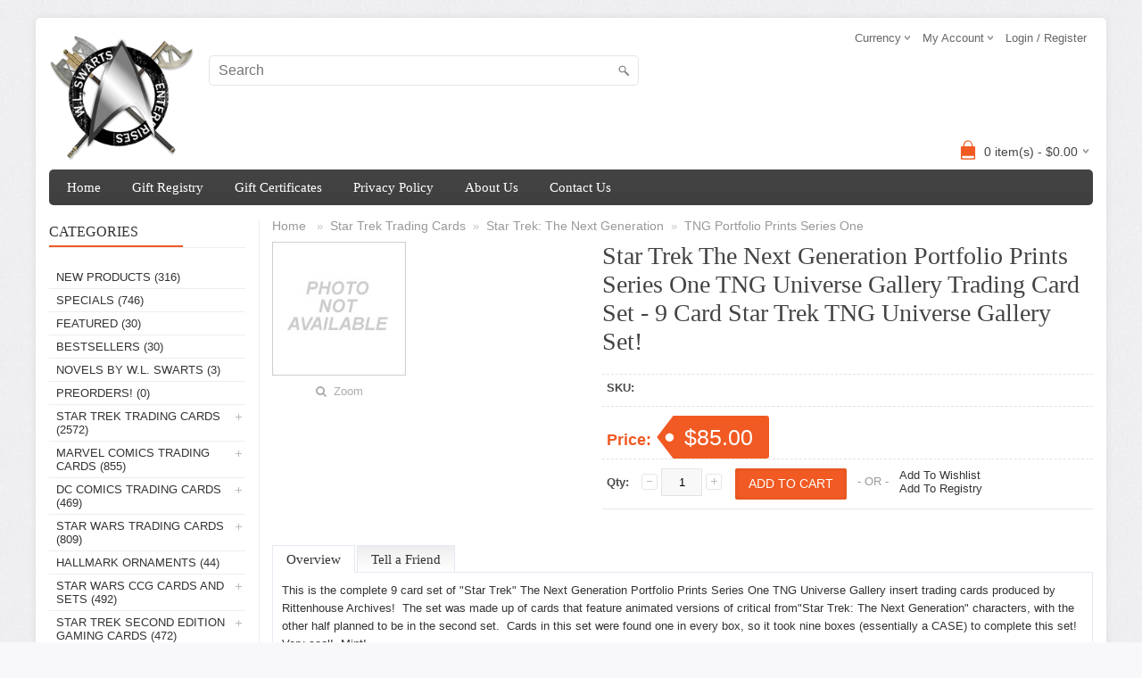

--- FILE ---
content_type: text/html; charset=UTF-8
request_url: https://www.wlswarts.com/shop/index.php?l=product_detail&p=4710
body_size: 51000
content:
<!DOCTYPE html>
<html>
<head>
	<meta charset="UTF-8" />
	<title>Star Trek The Next Generation Portfolio Prints Series One TNG Universe Gallery Card Set - 9 Cards</title>
	<meta http-equiv="content-type" content="text/html; charset=UTF-8" />
	<meta name="title" content="Star Trek The Next Generation Portfolio Prints Series One TNG Universe Gallery Card Set - 9 Cards" />
	<meta name="keywords" content="Star Trek TNG Portfolio Prints, Rittenhouse Archives Star Trek TNG Portfolio Prints cards, Rittenhouse Archives, W.L. Swarts Enterprises Star Trek TNG Portfolio Prints cards, Star Trek TNG Portfolio Prints trading cards, TNG Universe Gallery Chase Card Se" />
	<meta name="description" content="This is the Star Trek The Next Generation Portfolio Prints Series One trading card TNG Universe Gallery set available for sale by W.L. Swarts Enterprises!" />
	<meta name="generator" content="SunShop 4.6.5 (https://www.sunshop.com/)" />
	<meta name="viewport" content="width=device-width, initial-scale=1, maximum-scale=1">
		
	

	<link rel="stylesheet" type="text/css" href="themes/bigshop_responsive/css/stylesheet.css" />
	<link rel="stylesheet" type="text/css" href="themes/bigshop_responsive/font-awesome/css/font-awesome.css">
	<link rel="stylesheet" type="text/css" href="themes/bigshop_responsive/css/responsive.css" />
	<link rel="stylesheet" type="text/css" href="themes/bigshop_responsive/css/slideshow.css" media="screen" />
	<link rel="stylesheet" type="text/css" href="themes/bigshop_responsive/css/cloud-zoom.css" media="screen" />
	<link rel="stylesheet" type="text/css" href="themes/bigshop_responsive/css/colorbox.css" media="screen" />
	<link rel="stylesheet" type="text/css" href="themes/bigshop_responsive/css/carousel.css" media="screen" />
	<link rel="stylesheet" type="text/css" href="index.php?l=css">
	
	<script type="text/javascript" src="themes/bigshop_responsive/js/jquery-1.12.0.min.js"></script>
	
	
	
	
	
</head>
<body>



<div class="main-wrapper">
  <div id="header">
    <div id="welcome">
	  	  <div id="currency">Currency
	<ul>
	  <li><a href="javascript: void(0);" onclick="javascript: location.href='https://www.wlswarts.com/shop/index.php?p=4710&amp;l=product_detail&amp;my_rate=USD';" title="U.S. Dollar (USD)"><b>U.S. Dollar (USD)</b></a></li><br>
	</ul>
</div>
	  	  
      <div class="links">My Account
        <ul>
          <li><a href="https://www.wlswarts.com/shop/index.php?l=account">My Account</a></li><br>
          <li><a href="https://www.wlswarts.com/shop/index.php?l=account&amp;tab=5" id="wishlist-total">Wishlist</a></li><br>
          <li><a href="https://www.wlswarts.com/shop/index.php?l=cart_view">View Cart</a></li>
        </ul>
      </div>
	  
	  <!--// Start Hide Login //-->
	  <a href="https://www.wlswarts.com/shop/index.php?l=account">Login / Register</a>
	  <!--// End Hide Login //-->
	  
	  
	</div>
    <div id="logo"><a href="https://www.wlswarts.com/shop/"><img src="images/uploads/logo_concept_logo.png" title="" alt="" /></a></div>
   
    <form action="index.php?l=search_list" method="post" id="searchForm">
<input type="hidden" name="s[title]" value="Y" />
<input type="hidden" name="s[short_desc]" value="Y" />
<input type="hidden" name="s[full_desc]" value="Y" />
<input type="hidden" name="s[sku]" value="Y" />
<input type="hidden" name="s[match]" value="all" />
<input type="hidden" name="s[cid]" value="0" />
<div id="search">
  <div class="button-search" onClick="document.forms['searchForm'].submit();"></div>
  <input type="text" value="" placeholder="Search" id="filter_name" name="s[search]">
</div>
</form>
	
	<!--// Start Hide Cart //-->
	<div id="cart">
  <div class="heading">
	<h4><img width="32" height="32" alt="small-cart-icon" src="themes/bigshop_responsive/images/cart-bg.png"></h4>
	<a><span id="cart-total">0 item(s) - $0.00</span></a>
  </div>
  <div class="content">
	<div class="mini-cart-info">
	  <table>
		<tbody>
		  <tr>
	<td class="name">Your cart is currently empty</td>
</tr>

		</tbody>
	  </table>
	</div>
	<div class="mini-cart-total">
	  <table>
		<tbody>
		  <tr>
			<td class="right"><b>Subtotal:</b></td>
			<td class="right">$0.00</td>
		  </tr>
		</tbody>
	  </table>
	</div>
	<div class="checkout"><a href="https://www.wlswarts.com/shop/index.php?l=cart_view" class="button">View Cart &amp; Checkout</a><!--//&nbsp; <a href="https://www.wlswarts.com/shop/index.php?l=cart_view" class="button">Checkout</a>//--></div>
  </div>
</div>
    <!--// End Hide Cart //-->
  </div>
  
  <div id="menu"><span>Menu</span>
    <ul>
		<li><a href="index.php" title="Home">Home</a></li>
			<li style="display: none;" id="show_small">
				<a href="javascript:void(0);">Categories<div style="float: right;"><i class="fa fa-plus" aria-hidden="true"></i></div></a>
				<div>
					<ul><li><a href="https://www.wlswarts.com/shop/index.php?l=product_list&amp;c=new">New Products</a></li><li><a href="https://www.wlswarts.com/shop/index.php?l=product_list&amp;c=specials">Specials</a></li><li><a href="https://www.wlswarts.com/shop/index.php?l=product_list&amp;c=featured">Featured</a></li><li><a href="https://www.wlswarts.com/shop/index.php?l=product_list&amp;c=bestsellers">Bestsellers</a></li><li><a href="https://www.wlswarts.com/shop/index.php?l=product_list&amp;c=1">Novels By W.L. Swarts</a></li><li><a href="https://www.wlswarts.com/shop/index.php?l=product_list&amp;c=47">PREORDERS!</a></li><li><a href="https://www.wlswarts.com/shop/index.php?l=product_list&amp;c=3">Star Trek Trading Cards</a></li><li><a href="https://www.wlswarts.com/shop/index.php?l=product_list&amp;c=161">Marvel Comics Trading Cards</a></li><li><a href="https://www.wlswarts.com/shop/index.php?l=product_list&amp;c=150">DC Comics Trading Cards</a></li><li><a href="https://www.wlswarts.com/shop/index.php?l=product_list&amp;c=158">Star Wars Trading Cards</a></li><li><a href="https://www.wlswarts.com/shop/index.php?l=product_list&amp;c=125">Hallmark Ornaments</a></li><li><a href="https://www.wlswarts.com/shop/index.php?l=product_list&amp;c=126">Star Wars CCG Cards And Sets</a></li><li><a href="https://www.wlswarts.com/shop/index.php?l=product_list&amp;c=2">Star Trek Second Edition Gaming Cards</a></li><li><a href="https://www.wlswarts.com/shop/index.php?l=product_list&amp;c=20">Star Trek First Edition Gaming Cards</a></li><li><a href="https://www.wlswarts.com/shop/index.php?l=product_list&amp;c=103">The Lord Of The Rings Gaming Cards</a></li><li><a href="https://www.wlswarts.com/shop/index.php?l=product_list&amp;c=137">Star Wars Miniatures From Wizards Of The Coast</a></li><li><a href="https://www.wlswarts.com/shop/index.php?l=product_list&amp;c=39">Autographs</a></li><li><a href="https://www.wlswarts.com/shop/index.php?l=product_list&amp;c=163">Costume Cards And Relic Cards</a></li><li><a href="https://www.wlswarts.com/shop/index.php?l=product_list&amp;c=164">Sketch Cards</a></li><li><a href="https://www.wlswarts.com/shop/index.php?l=product_list&amp;c=38">Handmade Sketchbooks</a></li><li><a href="https://www.wlswarts.com/shop/index.php?l=product_list&amp;c=45">Star Trek Plates</a></li><li><a href="https://www.wlswarts.com/shop/index.php?l=product_list&amp;c=46">Star Wars Plates</a></li><li><a href="https://www.wlswarts.com/shop/index.php?l=product_list&amp;c=63">Buffy The Vampire Slayer Collectible Card Game</a></li><li><a href="https://www.wlswarts.com/shop/index.php?l=product_list&amp;c=64">Other Trading Cards - Sets, Inserts And Promotional Cards</a></li></ul>
				</div>
			</li>
		<li><a href="index.php?l=page_view&p=registry" title="Gift Registry">Gift Registry</a></li><li><a href="index.php?l=page_view&p=gift_certificates" title="Gift Certificates">Gift Certificates</a></li><li><a href="index.php?l=page_view&p=privacy_policy" title="Privacy Policy">Privacy Policy</a></li><li><a href="index.php?l=page_view&p=about_us" title="About Us">About Us</a></li><li class="last"><a href="index.php?l=page_view&p=contact_us" title="Contact Us">Contact Us</a></li>
	</ul>
  </div>

  <div id="container">
    <!--Left Part-->
    <div id="column-left">
	  
	  
      <div class="box">
	<div class="box-heading">Categories</div>
	<div class="box-content box-category">
	  <ul id="custom_accordion">
		<li class="categorynew"><a class="nochild" href="https://www.wlswarts.com/shop/index.php?l=product_list&amp;c=new">New Products<!--// Start Hide Totals //--> (316)<!--// End Hide Totals //--></a>
	
</li><li class="categoryspecials"><a class="nochild" href="https://www.wlswarts.com/shop/index.php?l=product_list&amp;c=specials">Specials<!--// Start Hide Totals //--> (746)<!--// End Hide Totals //--></a>
	
</li><li class="categoryfeatured"><a class="nochild" href="https://www.wlswarts.com/shop/index.php?l=product_list&amp;c=featured">Featured<!--// Start Hide Totals //--> (30)<!--// End Hide Totals //--></a>
	
</li><li class="categorybestsellers"><a class="nochild" href="https://www.wlswarts.com/shop/index.php?l=product_list&amp;c=bestsellers">Bestsellers<!--// Start Hide Totals //--> (30)<!--// End Hide Totals //--></a>
	
</li><li class="category1"><a class="nochild" href="https://www.wlswarts.com/shop/index.php?l=product_list&amp;c=1">Novels By W.L. Swarts<!--// Start Hide Totals //--> (3)<!--// End Hide Totals //--></a>
	
</li><li class="category47"><a class="nochild" href="https://www.wlswarts.com/shop/index.php?l=product_list&amp;c=47">PREORDERS!<!--// Start Hide Totals //--> (0)<!--// End Hide Totals //--></a>
	
</li><li class="category3"><a class="cuuchild" href="https://www.wlswarts.com/shop/index.php?l=product_list&amp;c=3">Star Trek Trading Cards<!--// Start Hide Totals //--> (2572)<!--// End Hide Totals //--></a><!--// Start Hide Expand //--> <span class="down"></span><!--// End Hide Expand //-->
	<ul><li class="category31"><a class="nochild" href="https://www.wlswarts.com/shop/index.php?l=product_list&amp;c=31">Star Trek</a></li><li class="category32"><a class="nochild" href="https://www.wlswarts.com/shop/index.php?l=product_list&amp;c=32">Star Trek: The Next Generation</a></li><li class="category33"><a class="nochild" href="https://www.wlswarts.com/shop/index.php?l=product_list&amp;c=33">Star Trek: Deep Space Nine</a></li><li class="category34"><a class="nochild" href="https://www.wlswarts.com/shop/index.php?l=product_list&amp;c=34">Star Trek: Voyager</a></li><li class="category35"><a class="nochild" href="https://www.wlswarts.com/shop/index.php?l=product_list&amp;c=35">Star Trek: Enterprise</a></li><li class="category200"><a class="nochild" href="https://www.wlswarts.com/shop/index.php?l=product_list&amp;c=200">Star Trek: Discovery</a></li><li class="category220"><a class="nochild" href="https://www.wlswarts.com/shop/index.php?l=product_list&amp;c=220">Star Trek: Picard</a></li><li class="category36"><a class="nochild" href="https://www.wlswarts.com/shop/index.php?l=product_list&amp;c=36">Mixed Series (Movies, Anniversaries, Etc.)</a></li></ul>
</li><li class="category161"><a class="cuuchild" href="https://www.wlswarts.com/shop/index.php?l=product_list&amp;c=161">Marvel Comics Trading Cards<!--// Start Hide Totals //--> (855)<!--// End Hide Totals //--></a><!--// Start Hide Expand //--> <span class="down"></span><!--// End Hide Expand //-->
	<ul><li class="category77"><a class="nochild" href="https://www.wlswarts.com/shop/index.php?l=product_list&amp;c=77">2024 Upper Deck Women Of Marvel</a></li><li class="category66"><a class="nochild" href="https://www.wlswarts.com/shop/index.php?l=product_list&amp;c=66">2022 Fleer Ultra Avengers</a></li><li class="category218"><a class="nochild" href="https://www.wlswarts.com/shop/index.php?l=product_list&amp;c=218">2020 Marvel Weekly</a></li><li class="category210"><a class="nochild" href="https://www.wlswarts.com/shop/index.php?l=product_list&amp;c=210">Agents Of S.H.I.E.L.D. Compendium</a></li><li class="category187"><a class="nochild" href="https://www.wlswarts.com/shop/index.php?l=product_list&amp;c=187">2018 Fleer Ultra X-Men</a></li><li class="category189"><a class="nochild" href="https://www.wlswarts.com/shop/index.php?l=product_list&amp;c=189">Marvel Gems</a></li><li class="category173"><a class="nochild" href="https://www.wlswarts.com/shop/index.php?l=product_list&amp;c=173">Marvel Vibranium</a></li><li class="category170"><a class="nochild" href="https://www.wlswarts.com/shop/index.php?l=product_list&amp;c=170">Agents Of S.H.I.E.L.D. - Season 2</a></li><li class="category166"><a class="nochild" href="https://www.wlswarts.com/shop/index.php?l=product_list&amp;c=166">Agents Of S.H.I.E.L.D. - Season 1</a></li><li class="category168"><a class="nochild" href="https://www.wlswarts.com/shop/index.php?l=product_list&amp;c=168">Dangerous Divas Series 2</a></li><li class="category182"><a class="nochild" href="https://www.wlswarts.com/shop/index.php?l=product_list&amp;c=182">Marvel 75th Anniversary</a></li><li class="category215"><a class="nochild" href="https://www.wlswarts.com/shop/index.php?l=product_list&amp;c=215">2014 Marvel Universe</a></li><li class="category184"><a class="nochild" href="https://www.wlswarts.com/shop/index.php?l=product_list&amp;c=184">Kree-Skrull War</a></li></ul>
</li><li class="category150"><a class="cuuchild" href="https://www.wlswarts.com/shop/index.php?l=product_list&amp;c=150">DC Comics Trading Cards<!--// Start Hide Totals //--> (469)<!--// End Hide Totals //--></a><!--// Start Hide Expand //--> <span class="down"></span><!--// End Hide Expand //-->
	<ul><li class="category219"><a class="nochild" href="https://www.wlswarts.com/shop/index.php?l=product_list&amp;c=219">Batman Archives</a></li><li class="category204"><a class="nochild" href="https://www.wlswarts.com/shop/index.php?l=product_list&amp;c=204">Smallville Seasons 7 - 10</a></li><li class="category151"><a class="nochild" href="https://www.wlswarts.com/shop/index.php?l=product_list&amp;c=151">The New 52 Trading Cards</a></li><li class="category153"><a class="nochild" href="https://www.wlswarts.com/shop/index.php?l=product_list&amp;c=153">The Women Of Legend Trading Cards</a></li><li class="category165"><a class="nochild" href="https://www.wlswarts.com/shop/index.php?l=product_list&amp;c=165">Epic Battles Trading Cards</a></li><li class="category167"><a class="nochild" href="https://www.wlswarts.com/shop/index.php?l=product_list&amp;c=167">Super-Villains Trading Cards</a></li><li class="category171"><a class="nochild" href="https://www.wlswarts.com/shop/index.php?l=product_list&amp;c=171">Justice League Trading Cards</a></li><li class="category206"><a class="nochild" href="https://www.wlswarts.com/shop/index.php?l=product_list&amp;c=206">DC Comics Bombshells</a></li><li class="category213"><a class="nochild" href="https://www.wlswarts.com/shop/index.php?l=product_list&amp;c=213">DC Comics Bombshells Series III</a></li><li class="category72"><a class="nochild" href="https://www.wlswarts.com/shop/index.php?l=product_list&amp;c=72">CZPlus Dark Nights: Metal</a></li></ul>
</li><li class="category158"><a class="cuuchild" href="https://www.wlswarts.com/shop/index.php?l=product_list&amp;c=158">Star Wars Trading Cards<!--// Start Hide Totals //--> (809)<!--// End Hide Totals //--></a><!--// Start Hide Expand //--> <span class="down"></span><!--// End Hide Expand //-->
	<ul><li class="category160"><a class="nochild" href="https://www.wlswarts.com/shop/index.php?l=product_list&amp;c=160">Star Wars Jedi Legacy</a></li><li class="category192"><a class="nochild" href="https://www.wlswarts.com/shop/index.php?l=product_list&amp;c=192">Chrome Perspectives: Jedi Vs. Sith</a></li><li class="category175"><a class="nochild" href="https://www.wlswarts.com/shop/index.php?l=product_list&amp;c=175">Rogue One: Mission Briefing</a></li><li class="category188"><a class="nochild" href="https://www.wlswarts.com/shop/index.php?l=product_list&amp;c=188">Rogue One Series One</a></li><li class="category222"><a class="nochild" href="https://www.wlswarts.com/shop/index.php?l=product_list&amp;c=222">2017 Star Wars High Tek</a></li><li class="category159"><a class="nochild" href="https://www.wlswarts.com/shop/index.php?l=product_list&amp;c=159">Journey To Star Wars: The Rise Of Skywalker</a></li><li class="category211"><a class="nochild" href="https://www.wlswarts.com/shop/index.php?l=product_list&amp;c=211">Women Of Star Wars</a></li><li class="category216"><a class="nochild" href="https://www.wlswarts.com/shop/index.php?l=product_list&amp;c=216">Chrome Perspectives: Resistance Vs. First Order</a></li><li class="category51"><a class="nochild" href="https://www.wlswarts.com/shop/index.php?l=product_list&amp;c=51">2021 Star Wars Masterwork</a></li><li class="category224"><a class="nochild" href="https://www.wlswarts.com/shop/index.php?l=product_list&amp;c=224">Bounty Hunters</a></li><li class="category52"><a class="nochild" href="https://www.wlswarts.com/shop/index.php?l=product_list&amp;c=52">Chrome Black</a></li></ul>
</li><li class="category125"><a class="nochild" href="https://www.wlswarts.com/shop/index.php?l=product_list&amp;c=125">Hallmark Ornaments<!--// Start Hide Totals //--> (44)<!--// End Hide Totals //--></a>
	
</li><li class="category126"><a class="cuuchild" href="https://www.wlswarts.com/shop/index.php?l=product_list&amp;c=126">Star Wars CCG Cards And Sets<!--// Start Hide Totals //--> (492)<!--// End Hide Totals //--></a><!--// Start Hide Expand //--> <span class="down"></span><!--// End Hide Expand //-->
	<ul><li class="category127"><a class="nochild" href="https://www.wlswarts.com/shop/index.php?l=product_list&amp;c=127">Star Wars CCG Premiere - Black Border</a></li><li class="category128"><a class="nochild" href="https://www.wlswarts.com/shop/index.php?l=product_list&amp;c=128">Star Wars CCG Premiere - White Border</a></li><li class="category129"><a class="nochild" href="https://www.wlswarts.com/shop/index.php?l=product_list&amp;c=129">Star Wars CCG A New Hope - Black Border</a></li><li class="category131"><a class="nochild" href="https://www.wlswarts.com/shop/index.php?l=product_list&amp;c=131">Star Wars CCG Hoth - Black Border</a></li><li class="category130"><a class="nochild" href="https://www.wlswarts.com/shop/index.php?l=product_list&amp;c=130">Star Wars CCG Hoth - White Border</a></li><li class="category133"><a class="nochild" href="https://www.wlswarts.com/shop/index.php?l=product_list&amp;c=133">Star Wars CCG Dagobah - Black Border</a></li><li class="category134"><a class="nochild" href="https://www.wlswarts.com/shop/index.php?l=product_list&amp;c=134">Star Wars CCG Dagobah - White Border</a></li><li class="category135"><a class="nochild" href="https://www.wlswarts.com/shop/index.php?l=product_list&amp;c=135">Star Wars CCG - Cloud City</a></li><li class="category136"><a class="nochild" href="https://www.wlswarts.com/shop/index.php?l=product_list&amp;c=136">Star Wars Official Tournament Sealed Deck</a></li><li class="category138"><a class="nochild" href="https://www.wlswarts.com/shop/index.php?l=product_list&amp;c=138">Star Wars CCG - Special Edition</a></li><li class="category139"><a class="nochild" href="https://www.wlswarts.com/shop/index.php?l=product_list&amp;c=139">Star Wars CCG - Jabba's Palace</a></li><li class="category140"><a class="nochild" href="https://www.wlswarts.com/shop/index.php?l=product_list&amp;c=140">Star Wars CCG - Reflections</a></li><li class="category141"><a class="nochild" href="https://www.wlswarts.com/shop/index.php?l=product_list&amp;c=141">Star Wars CCG - Endor</a></li><li class="category142"><a class="nochild" href="https://www.wlswarts.com/shop/index.php?l=product_list&amp;c=142">Star Wars CCG - Death Star II</a></li><li class="category147"><a class="nochild" href="https://www.wlswarts.com/shop/index.php?l=product_list&amp;c=147">Star Wars CCG - Tatooine</a></li><li class="category144"><a class="nochild" href="https://www.wlswarts.com/shop/index.php?l=product_list&amp;c=144">Star Wars Exclusive Cards, Sets &amp; Enhanced Exclusive Sets</a></li><li class="category148"><a class="nochild" href="https://www.wlswarts.com/shop/index.php?l=product_list&amp;c=148">Star Wars CCG - Reflections 2</a></li><li class="category152"><a class="nochild" href="https://www.wlswarts.com/shop/index.php?l=product_list&amp;c=152">Star Wars CCG - Theed Palace</a></li><li class="category149"><a class="nochild" href="https://www.wlswarts.com/shop/index.php?l=product_list&amp;c=149">Star Wars CCG - Reflections III</a></li></ul>
</li><li class="category2"><a class="cuuchild" href="https://www.wlswarts.com/shop/index.php?l=product_list&amp;c=2">Star Trek Second Edition Gaming Cards<!--// Start Hide Totals //--> (472)<!--// End Hide Totals //--></a><!--// Start Hide Expand //--> <span class="down"></span><!--// End Hide Expand //-->
	<ul><li class="category4"><a class="nochild" href="https://www.wlswarts.com/shop/index.php?l=product_list&amp;c=4">Star Trek Second Edition Premiere</a></li><li class="category5"><a class="nochild" href="https://www.wlswarts.com/shop/index.php?l=product_list&amp;c=5">Energize</a></li><li class="category7"><a class="nochild" href="https://www.wlswarts.com/shop/index.php?l=product_list&amp;c=7">Call To Arms</a></li><li class="category8"><a class="nochild" href="https://www.wlswarts.com/shop/index.php?l=product_list&amp;c=8">Necessary Evil</a></li><li class="category9"><a class="nochild" href="https://www.wlswarts.com/shop/index.php?l=product_list&amp;c=9">Fractured Time</a></li><li class="category10"><a class="nochild" href="https://www.wlswarts.com/shop/index.php?l=product_list&amp;c=10">Reflections 2.0</a></li><li class="category11"><a class="nochild" href="https://www.wlswarts.com/shop/index.php?l=product_list&amp;c=11">Adversaries Anthology</a></li><li class="category12"><a class="nochild" href="https://www.wlswarts.com/shop/index.php?l=product_list&amp;c=12">Strange New Worlds</a></li><li class="category13"><a class="nochild" href="https://www.wlswarts.com/shop/index.php?l=product_list&amp;c=13">To Boldly Go</a></li><li class="category14"><a class="nochild" href="https://www.wlswarts.com/shop/index.php?l=product_list&amp;c=14">Dangerous Missions</a></li><li class="category15"><a class="nochild" href="https://www.wlswarts.com/shop/index.php?l=product_list&amp;c=15">Captain's Log</a></li><li class="category17"><a class="nochild" href="https://www.wlswarts.com/shop/index.php?l=product_list&amp;c=17">Genesis Collection</a></li><li class="category16"><a class="nochild" href="https://www.wlswarts.com/shop/index.php?l=product_list&amp;c=16">These Are The Voyages</a></li><li class="category18"><a class="nochild" href="https://www.wlswarts.com/shop/index.php?l=product_list&amp;c=18">In A Mirror Darkly</a></li><li class="category19"><a class="nochild" href="https://www.wlswarts.com/shop/index.php?l=product_list&amp;c=19">What You Leave Behind</a></li></ul>
</li><li class="category20"><a class="cuuchild" href="https://www.wlswarts.com/shop/index.php?l=product_list&amp;c=20">Star Trek First Edition Gaming Cards<!--// Start Hide Totals //--> (509)<!--// End Hide Totals //--></a><!--// Start Hide Expand //--> <span class="down"></span><!--// End Hide Expand //-->
	<ul><li class="category21"><a class="nochild" href="https://www.wlswarts.com/shop/index.php?l=product_list&amp;c=21">Star Trek The Next Generation Premiere</a></li><li class="category22"><a class="nochild" href="https://www.wlswarts.com/shop/index.php?l=product_list&amp;c=22">Alternate Universe</a></li><li class="category23"><a class="nochild" href="https://www.wlswarts.com/shop/index.php?l=product_list&amp;c=23">Q-Continuum</a></li><li class="category25"><a class="nochild" href="https://www.wlswarts.com/shop/index.php?l=product_list&amp;c=25">First Contact</a></li><li class="category26"><a class="nochild" href="https://www.wlswarts.com/shop/index.php?l=product_list&amp;c=26">The Fajo Collection</a></li><li class="category28"><a class="nochild" href="https://www.wlswarts.com/shop/index.php?l=product_list&amp;c=28">Deep Space Nine</a></li><li class="category29"><a class="nochild" href="https://www.wlswarts.com/shop/index.php?l=product_list&amp;c=29">The Dominion</a></li><li class="category30"><a class="nochild" href="https://www.wlswarts.com/shop/index.php?l=product_list&amp;c=30">Blaze Of Glory</a></li><li class="category84"><a class="nochild" href="https://www.wlswarts.com/shop/index.php?l=product_list&amp;c=84">Rules Of Acquisition</a></li><li class="category85"><a class="nochild" href="https://www.wlswarts.com/shop/index.php?l=product_list&amp;c=85">The Trouble With Tribbles</a></li><li class="category86"><a class="nochild" href="https://www.wlswarts.com/shop/index.php?l=product_list&amp;c=86">Reflections</a></li><li class="category87"><a class="nochild" href="https://www.wlswarts.com/shop/index.php?l=product_list&amp;c=87">Mirror, Mirror</a></li><li class="category88"><a class="nochild" href="https://www.wlswarts.com/shop/index.php?l=product_list&amp;c=88">Star Trek: Voyager</a></li><li class="category89"><a class="nochild" href="https://www.wlswarts.com/shop/index.php?l=product_list&amp;c=89">The Borg</a></li><li class="category90"><a class="nochild" href="https://www.wlswarts.com/shop/index.php?l=product_list&amp;c=90">Holodeck Adventures</a></li><li class="category91"><a class="nochild" href="https://www.wlswarts.com/shop/index.php?l=product_list&amp;c=91">The Motion Pictures</a></li><li class="category93"><a class="nochild" href="https://www.wlswarts.com/shop/index.php?l=product_list&amp;c=93">The Enterprise Collection</a></li><li class="category27"><a class="nochild" href="https://www.wlswarts.com/shop/index.php?l=product_list&amp;c=27">Other First Edition</a></li></ul>
</li><li class="category103"><a class="cuuchild" href="https://www.wlswarts.com/shop/index.php?l=product_list&amp;c=103">The Lord Of The Rings Gaming Cards<!--// Start Hide Totals //--> (811)<!--// End Hide Totals //--></a><!--// Start Hide Expand //--> <span class="down"></span><!--// End Hide Expand //-->
	<ul><li class="category104"><a class="nochild" href="https://www.wlswarts.com/shop/index.php?l=product_list&amp;c=104">Fellowship Of The Ring</a></li><li class="category105"><a class="nochild" href="https://www.wlswarts.com/shop/index.php?l=product_list&amp;c=105">Mines Of Moria</a></li><li class="category106"><a class="nochild" href="https://www.wlswarts.com/shop/index.php?l=product_list&amp;c=106">Realms Of The Elf-Lords</a></li><li class="category107"><a class="nochild" href="https://www.wlswarts.com/shop/index.php?l=product_list&amp;c=107">The Two Towers</a></li><li class="category108"><a class="nochild" href="https://www.wlswarts.com/shop/index.php?l=product_list&amp;c=108">Battle Of Helm's Deep</a></li><li class="category110"><a class="nochild" href="https://www.wlswarts.com/shop/index.php?l=product_list&amp;c=110">Ents Of Fangorn</a></li><li class="category111"><a class="nochild" href="https://www.wlswarts.com/shop/index.php?l=product_list&amp;c=111">Return Of The King</a></li><li class="category112"><a class="nochild" href="https://www.wlswarts.com/shop/index.php?l=product_list&amp;c=112">Siege Of Gondor</a></li><li class="category113"><a class="nochild" href="https://www.wlswarts.com/shop/index.php?l=product_list&amp;c=113">Reflections</a></li><li class="category114"><a class="nochild" href="https://www.wlswarts.com/shop/index.php?l=product_list&amp;c=114">Mount Doom</a></li><li class="category115"><a class="nochild" href="https://www.wlswarts.com/shop/index.php?l=product_list&amp;c=115">Shadows</a></li><li class="category116"><a class="nochild" href="https://www.wlswarts.com/shop/index.php?l=product_list&amp;c=116">Black Rider</a></li><li class="category117"><a class="nochild" href="https://www.wlswarts.com/shop/index.php?l=product_list&amp;c=117">Bloodlines</a></li><li class="category123"><a class="nochild" href="https://www.wlswarts.com/shop/index.php?l=product_list&amp;c=123">Age's End</a></li><li class="category124"><a class="nochild" href="https://www.wlswarts.com/shop/index.php?l=product_list&amp;c=124">Promotional cards</a></li></ul>
</li><li class="category137"><a class="nochild" href="https://www.wlswarts.com/shop/index.php?l=product_list&amp;c=137">Star Wars Miniatures From Wizards Of The Coast<!--// Start Hide Totals //--> (18)<!--// End Hide Totals //--></a>
	
</li><li class="category39"><a class="nochild" href="https://www.wlswarts.com/shop/index.php?l=product_list&amp;c=39">Autographs<!--// Start Hide Totals //--> (1379)<!--// End Hide Totals //--></a>
	
</li><li class="category163"><a class="nochild" href="https://www.wlswarts.com/shop/index.php?l=product_list&amp;c=163">Costume Cards And Relic Cards<!--// Start Hide Totals //--> (378)<!--// End Hide Totals //--></a>
	
</li><li class="category164"><a class="nochild" href="https://www.wlswarts.com/shop/index.php?l=product_list&amp;c=164">Sketch Cards<!--// Start Hide Totals //--> (291)<!--// End Hide Totals //--></a>
	
</li><li class="category38"><a class="nochild" href="https://www.wlswarts.com/shop/index.php?l=product_list&amp;c=38">Handmade Sketchbooks<!--// Start Hide Totals //--> (4)<!--// End Hide Totals //--></a>
	
</li><li class="category45"><a class="nochild" href="https://www.wlswarts.com/shop/index.php?l=product_list&amp;c=45">Star Trek Plates<!--// Start Hide Totals //--> (31)<!--// End Hide Totals //--></a>
	
</li><li class="category46"><a class="nochild" href="https://www.wlswarts.com/shop/index.php?l=product_list&amp;c=46">Star Wars Plates<!--// Start Hide Totals //--> (5)<!--// End Hide Totals //--></a>
	
</li><li class="category63"><a class="cuuchild" href="https://www.wlswarts.com/shop/index.php?l=product_list&amp;c=63">Buffy The Vampire Slayer Collectible Card Game<!--// Start Hide Totals //--> (72)<!--// End Hide Totals //--></a><!--// Start Hide Expand //--> <span class="down"></span><!--// End Hide Expand //-->
	<ul><li class="category71"><a class="nochild" href="https://www.wlswarts.com/shop/index.php?l=product_list&amp;c=71">Pergamum Prophecy</a></li><li class="category109"><a class="nochild" href="https://www.wlswarts.com/shop/index.php?l=product_list&amp;c=109">Class Of '99</a></li></ul>
</li><li class="category64"><a class="cuuchild" href="https://www.wlswarts.com/shop/index.php?l=product_list&amp;c=64">Other Trading Cards - Sets, Inserts And Promotional Cards<!--// Start Hide Totals //--> (810)<!--// End Hide Totals //--></a><!--// Start Hide Expand //--> <span class="down"></span><!--// End Hide Expand //-->
	<ul><li class="category197"><a class="nochild" href="https://www.wlswarts.com/shop/index.php?l=product_list&amp;c=197">Doctor Who Trading Cards</a></li><li class="category172"><a class="nochild" href="https://www.wlswarts.com/shop/index.php?l=product_list&amp;c=172">Firefly Trading Cards</a></li><li class="category162"><a class="nochild" href="https://www.wlswarts.com/shop/index.php?l=product_list&amp;c=162">James Bond Trading Cards</a></li><li class="category202"><a class="nochild" href="https://www.wlswarts.com/shop/index.php?l=product_list&amp;c=202">The Orville</a></li></ul>
</li>
	  </ul>
	</div>
</div>
	  
	        <div class="box">
	<div class="box-heading">Manufacturers</div>
	<div class="box-content box-category">
		<input type="hidden" name="l" value="product_list" />
		<select name="m" class="input_box" style="width: 100%;" onchange="javascript:location.href='https://www.wlswarts.com/shop/'+this.value;">
			<option value="">- Select a Manufacturer -</option>
			<option value="index.php?l=product_list&amp;m=13">Upper Deck</option><option value="index.php?l=product_list&amp;m=14">Leaf, Inc.</option><option value="index.php?l=product_list&amp;m=1">Rittenhouse Archives</option><option value="index.php?l=product_list&amp;m=2">SkyBox</option><option value="index.php?l=product_list&amp;m=3">Decipher, Inc.</option><option value="index.php?l=product_list&amp;m=4">Hamilton Collection</option><option value="index.php?l=product_list&amp;m=5">Enlighten Someone Daily (W.L. Swarts)</option><option value="index.php?l=product_list&amp;m=6">W.L. Swarts / Xlibris, Inc.</option><option value="index.php?l=product_list&amp;m=7">Score</option><option value="index.php?l=product_list&amp;m=9">Melissa Marie Swarts</option><option value="index.php?l=product_list&amp;m=8">Topps, Inc.</option><option value="index.php?l=product_list&amp;m=10">Hallmark</option><option value="index.php?l=product_list&amp;m=11">Wizards Of The Coast</option><option value="index.php?l=product_list&amp;m=12">Cryptozoic</option>
		</select>
	</div>
</div>

	  
	        <div class="box">
	<div class="box-heading">Bestsellers</div>
	<div class="box-content">
		<div class="box-product">
			<!--// Start Hide Item //-->
<div>
  <div class="image"><a href="https://www.wlswarts.com/shop/index.php?l=product_detail&amp;p=3955"><img src="include/timthumb/timthumb.php?src=images/products/thumb_3955_stred3.jpg&w=30" alt="***W.L. Swarts Enterprises Exclusive!!!*** ST Red ..." /></a></div>
  <div class="name"><a href="https://www.wlswarts.com/shop/index.php?l=product_detail&amp;p=3955">***W.L. Swarts Enterprises Exclusive!!!*** ST Red ...</a></div>
</div>
<!--// End Hide Item //-->
<!--// Start Hide Item //-->
<div>
  <div class="image"><a href="https://www.wlswarts.com/shop/index.php?l=product_detail&amp;p=106"><img src="include/timthumb/timthumb.php?src=images/products/thumb_106_2st14u4.jpg&w=30" alt="What You Leave Behind Uncommon Set of 40 cards!" /></a></div>
  <div class="name"><a href="https://www.wlswarts.com/shop/index.php?l=product_detail&amp;p=106">What You Leave Behind Uncommon Set of 40 cards!</a></div>
</div>
<!--// End Hide Item //-->
<!--// Start Hide Item //-->
<div>
  <div class="image"><a href="https://www.wlswarts.com/shop/index.php?l=product_detail&amp;p=105"><img src="include/timthumb/timthumb.php?src=images/products/thumb_105_2st14c2.jpg&w=30" alt="What You Leave Behind Common Set of 40 cards w/wra..." /></a></div>
  <div class="name"><a href="https://www.wlswarts.com/shop/index.php?l=product_detail&amp;p=105">What You Leave Behind Common Set of 40 cards w/wra...</a></div>
</div>
<!--// End Hide Item //-->
<!--// Start Hide Item //-->
<div>
  <div class="image"><a href="https://www.wlswarts.com/shop/index.php?l=product_detail&amp;p=4629"><img src="include/timthumb/timthumb.php?src=images/products/thumb_4629_4_zpshqu3nlvd.jpg&w=30" alt="Star Trek The Next Generation Portfolio Prints Ser..." /></a></div>
  <div class="name"><a href="https://www.wlswarts.com/shop/index.php?l=product_detail&amp;p=4629">Star Trek The Next Generation Portfolio Prints Ser...</a></div>
</div>
<!--// End Hide Item //-->
<!--// Start Hide Item //-->
<div>
  <div class="image"><a href="https://www.wlswarts.com/shop/index.php?l=product_detail&amp;p=5077"><img src="include/timthumb/timthumb.php?src=images/products/thumb_5077_tngpp2uset.jpg&w=30" alt="Star Trek The Next Generation Portfolio Prints Ser..." /></a></div>
  <div class="name"><a href="https://www.wlswarts.com/shop/index.php?l=product_detail&amp;p=5077">Star Trek The Next Generation Portfolio Prints Ser...</a></div>
</div>
<!--// End Hide Item //-->
<!--// Start Hide Item //-->
<div>
  <div class="image"><a href="https://www.wlswarts.com/shop/index.php?l=product_detail&amp;p=4464"><img src="include/timthumb/timthumb.php?src=images/products/thumb_4464_svcommonset_zps12rkbcfg.jpg&w=30" alt="Super-Villains Common Card Set - 63 Cards w/wrappe..." /></a></div>
  <div class="name"><a href="https://www.wlswarts.com/shop/index.php?l=product_detail&amp;p=4464">Super-Villains Common Card Set - 63 Cards w/wrappe...</a></div>
</div>
<!--// End Hide Item //-->
<!--// Start Hide Item //-->
<div>
  <div class="image"><a href="https://www.wlswarts.com/shop/index.php?l=product_detail&amp;p=387"><img src="include/timthumb/timthumb.php?src=images/products/thumb_387_2st10c1.jpg&w=30" alt="Captain's Log Common Set of 38 cards w/wrapper!" /></a></div>
  <div class="name"><a href="https://www.wlswarts.com/shop/index.php?l=product_detail&amp;p=387">Captain's Log Common Set of 38 cards w/wrapper!</a></div>
</div>
<!--// End Hide Item //-->
<!--// Start Hide Item //-->
<div>
  <div class="image"><a href="https://www.wlswarts.com/shop/index.php?l=product_detail&amp;p=5846"><img src="include/timthumb/timthumb.php?src=images/products/thumb_5846_1a.jpg&w=30" alt="Doctor Who Timeless Trading Card Set - 100 Card Co..." /></a></div>
  <div class="name"><a href="https://www.wlswarts.com/shop/index.php?l=product_detail&amp;p=5846">Doctor Who Timeless Trading Card Set - 100 Card Co...</a></div>
</div>
<!--// End Hide Item //-->
<!--// Start Hide Item //-->
<div>
  <div class="image"><a href="https://www.wlswarts.com/shop/index.php?l=product_detail&amp;p=5081"><img src="include/timthumb/timthumb.php?src=images/products/thumb_5081_tngpp2casetopperset.jpg&w=30" alt="Star Trek The Next Generation Portfolio Prints Ser..." /></a></div>
  <div class="name"><a href="https://www.wlswarts.com/shop/index.php?l=product_detail&amp;p=5081">Star Trek The Next Generation Portfolio Prints Ser...</a></div>
</div>
<!--// End Hide Item //-->
<!--// Start Hide Item //-->
<div>
  <div class="image"><a href="https://www.wlswarts.com/shop/index.php?l=product_detail&amp;p=6399"><img src="include/timthumb/timthumb.php?src=images/products/thumb_6399_wostaaicommonset.jpg&w=30" alt="Women Of Star Trek Art &amp; Images Common Card Se..." /></a></div>
  <div class="name"><a href="https://www.wlswarts.com/shop/index.php?l=product_detail&amp;p=6399">Women Of Star Trek Art &amp; Images Common Card Se...</a></div>
</div>
<!--// End Hide Item //-->

		</div>
	</div>
</div>
	  	  
	        <div class="box">
	<div class="box-heading">Sale Item</div>
	<div class="box-content">
		<div class="box-product">
			<!--// Start Hide Sale Item //-->
<div>
  <div class="image"><a href="https://www.wlswarts.com/shop/index.php?l=product_detail&amp;p=2647"><img src="include/timthumb/timthumb.php?src=images/products/thumb_2647_lotr6r85.jpg&w=60" alt="Ents Of Fangorn FOIL Rare 6R85 Sword Of Dol Guldur" title="Ents Of Fangorn FOIL Rare 6R85 Sword Of Dol Guldur" /></a></div>
  <div class="name"><a href="https://www.wlswarts.com/shop/index.php?l=product_detail&amp;p=2647">Ents Of Fangorn FOIL Rare 6R85 Sword Of Dol Guldur</a></div>
  <div class="price"><span class="price-old">$12.50</span> <span class="price-new">$10.00</span></div>
  <div class="rating"></div>
</div>
<!--// End Hide Sale Item //-->

		</div>
	</div>
</div>
	       </div>
    <!--Left End-->
    
	<div id="content">
		  <div class="breadcrumb">
	<a href="https://www.wlswarts.com/shop/">Home</a> 
	&nbsp; &raquo; &nbsp;<a href="https://www.wlswarts.com/shop/index.php?l=product_list&amp;c=3">Star Trek Trading Cards</a>&nbsp; &raquo; &nbsp;<a href="https://www.wlswarts.com/shop/index.php?l=product_list&amp;c=32">Star Trek: The Next Generation</a>&nbsp; &raquo; &nbsp;<a href="https://www.wlswarts.com/shop/index.php?l=product_list&amp;c=169">TNG Portfolio Prints Series One</a>
</div>

  
  
						<script src="https://www.google.com/recaptcha/api.js?onload=onloadCallback&render=explicit" async defer></script>
						<script type="text/javascript">
						  var widgetId1;
						  var widgetId2;
						  var onloadCallback = function() {
							
							widgetId1 = grecaptcha.render(document.getElementById('dynamic_recaptcha_tell'), {
							  'sitekey': '6Leoz64aAAAAAC-Ar7xW3tKfiInXlFpHsuwLGljP',
							  'theme': 'light',
							  'type': 'image',
							  'size': 'normal'
							});
							
							
						  };
						</script>
					
  

  <span id="message"></span>
  
  <div class="product-info">
	<div class="left">
	  <!--// Start Hide Image //-->
	  <div class="image"><a href="images/products/large_4710_photo-not-available.jpg" class="cloud-zoom colorbox_det" id="zoom1" rel="adjustX: 20, adjustY: 0, tint: '#000000', tintOpacity: 0.2, useWrapper: true, zoomWidth: '300', zoomHeight: '400', showTitle: false"><img src="images/products/detail_4710_photo-not-available.jpg" alt="detail_4710_photo-not-available.jpg" id="image" style="margin-bottom: 10px;" /><span id="zoom-image"><i class="fa fa-search"></i> &nbsp;Zoom</span></a> </div>
	  
	  <!--// End Hide Image //-->
	</div>
	<div class="right">
	  <h1>Star Trek The Next Generation Portfolio Prints Series One TNG Universe Gallery Trading Card Set - 9 Card Star Trek TNG Universe Gallery Set!</h1>
	  <div class="description"> 
		<span>SKU:</span> <br>
		
		
	  </div>
	  <div class="price">Price:
		<span id="list_price" style="display: none;">0.00</span>
	    
		<!--// Start Hide Reg Price //-->
		<div class="price-tag" id="product_price">$85.00</div>
		<!--// End Hide Reg Price //-->
		
		<span class="price-tax"></span>
	  </div>
	  <div class="cart">
		<!--// Start Hide Form //-->
	    <form id="product_form" name="product_form" action="https://www.wlswarts.com/shop/index.php?l=addtocart" method="post">
		<!--// End Hide Form //-->
			
			<input type="hidden" name="product[id]" value="4710" />
			<input type="hidden" name="regid" value="" />
			<div>
			  <!--// Start Hide Quantity //-->
			  <div class="qty" > 
			    <strong>Qty:</strong> <a href="javascript:void(0);" class="qtyBtn mines">-</a>
				<input type="text" value="1" size="2" name="product[quantity]" class="w30" id="qty">
				<a href="javascript:void(0);" class="qtyBtn plus">+</a>
				<div class="clear"></div>
			  </div>
			  <!--// End Hide Quantity //-->
			  <!--// Start Hide Add To Cart //-->
			  <input type="button" class="button" id="button-cart" value="Add To Cart" onclick="javascript: document.forms['product_form'].submit();">
			  <!--// End Hide Add To Cart //-->
			</div>
						<div><span>&nbsp;&nbsp;&nbsp;- OR -&nbsp;&nbsp;&nbsp;</span></div>
						<div>
			  <!--// Start Hide Wishlist //-->
			  <a href="javascript:void(0);" onclick="javascript: ajaxPost(document.forms['product_form'], 'https://www.wlswarts.com/shop/index.php?l=wishlistadd&amp;ret=1&amp;p='+document.getElementsByName('product[id]')[0].value, 'revResult');" class="wishlist">Add To Wishlist</a><br>
			  <!--// End Hide Wishlist //-->
			  <!--// Start Hide Registry //-->
			  <a href="javascript:void(0);" onclick="javascript: ajaxPost(document.forms['product_form'], 'https://www.wlswarts.com/shop/index.php?l=registryadd&amp;ret=1&amp;p='+document.getElementsByName('product[id]')[0].value, 'revResult');" class="wishlist">Add To Registry</a>
			  <!--// End Hide Registry //-->
			</div>
			
		<!--// Start Hide Form Close //-->
		</form>
		<!--// End Hide Form Close //-->
	  </div>
	  <div class="rewards">
		
		
	  </div>
	  
	  
	</div>
  </div>
  <div id="tabs" class="htabs"><a href="#tab-description">Overview</a><!--// Start Hide TellFriendTab //--><a href="#tab-friend">Tell a Friend</a><!--// End Hide TellFriendTab //--></div>
  <div id="tab-description" class="tab-content">
	<p>This is the complete&nbsp;9 card set of "Star Trek"&nbsp;The&nbsp;Next Generation&nbsp;Portfolio Prints&nbsp;Series One TNG Universe Gallery insert trading cards produced by Rittenhouse Archives!&nbsp; The set was made up of cards that feature&nbsp;animated versions of critical&nbsp;from"Star Trek: The Next Generation" characters, with the other half planned to be in the second set.&nbsp; Cards in this set were found one in every box, so it took nine boxes (essentially a CASE) to complete this set!&nbsp; Very cool!&nbsp; Mint!</p>
<p></p>
<p>This chase set includes cards:</p>
<p>U1 - Counselor Deanna Troi</p>
<p>U3 - Ensign Wesley Crusher</p>
<p>U5 - Q</p>
<p>U7 - Lieutenant Tasha Yar</p>
<p>U9 - Lwaxana Troi</p>
<p>U11 - Lt. Worf</p>
<p>U13 - K'Ehleyr</p>
<p>U15 - Lursa</p>
<p>U17 - B'Etor</p>
<p></p>
<p>For more information on this set of trading cards, please read my review of the set at:&nbsp;<a href="http://wlswarts.blogspot.com/2015/11/ambitious-creative-and-inane-awkward.html">Star Trek TNG Portfolio Prints Set Review</a>!</p>
<p><a href="http://s1228.photobucket.com/user/wlswarts/media/TNGPortfolioPrints/tngpp1uset_zpsrn6jpbyq.jpg.html" target="_blank"><img alt=" photo tngpp1uset_zpsrn6jpbyq.jpg" src="http://i1228.photobucket.com/albums/ee443/wlswarts/TNGPortfolioPrints/tngpp1uset_zpsrn6jpbyq.jpg" border="0" /></a></p>
<p>Purchase any two sets/cards from the "Star Trek"&nbsp;TNG Portfolio Prints&nbsp;Series One inventory and receive a free promotional card from the set (while supplies last)!</p>
<p>&nbsp;</p>
<p>We gladly ship worldwide using the U.S. Postal service.&nbsp; W.L. Swarts Enterprises is not responsible for loss or damage in transit; please purchase shipping insurance to protect your order against loss/damage in transit.&nbsp; W.L. Swarts Enterprises prides itself on packing orders well.</p>
  </div>
  
  <!--// Start Hide TellFriend //-->
  <div class="tab-content" id="tab-friend">
    <form action="" name="tell_friend" method="post">
	<table class="form">
		<tr>
			<td>Your Name:</td>
			<td><input type="text" name="friend[yname]" class="med-field" value=""style=""></td>
		</tr>	
		<tr>
			<td>Your Email:</td>
			<td><input type="text" name="friend[yemail]" class="med-field" value="" style=""></td>
		</tr>
		<tr>
			<td>Friends Name:</td>
			<td><input type="text" name="friend[fname]" class="med-field" style=""></td>
		</tr>
		<tr>
			<td>Friends Email:</td>
			<td><input type="text" name="friend[femail]" class="med-field" style=""></td>
		</tr>
		<tr>
			<td>Message:</td>
			<td><textarea name="friend[message]" class="large-field" style="" maxlength="100">I came across this product and thought you may like it.</textarea></td>
		</tr>
		<tr>
	<td style="vertical-align: top;">Verification:</td>
	<td>
		<div id="dynamic_recaptcha_tell"></div>
		
	</td>
</tr>
		
	</table>
	
	<div class="buttons">
	  <div class="right"><a class="button" id="button-review" onclick="javascript:pause('tell_friend', 'https://www.wlswarts.com/shop/index.php?l=tell_friend&amp;p=4710');">Send Message</a></div>
	</div>
</form>

  </div>
  <!--// End Hide TellFriend //-->
  	

	</div>
	
    <div class="clear"></div>
    <div class="social-part">
	        <!--Facebook Fun Box Start-->
      <div id="facebook" >
        <div id="fb-root"></div>
        <script>
			(function(d, s, id) {
				var js, fjs = d.getElementsByTagName(s)[0];
				if (d.getElementById(id)) return;
				js = d.createElement(s); js.id = id;
				js.src = "//connect.facebook.net/en_US/all.js#xfbml=1";
				fjs.parentNode.insertBefore(js, fjs);
			} (document, 'script', 'facebook-jssdk'));
		</script>
        <div class="fb-page" data-href="https://www.facebook.com/notwlswarts" data-width="585" data-small-header="true" data-hide-cover="true" data-show-facepile="true" data-stream="false" data-header="false" data-border-color="#fff"></div>
      </div>
	  <!--Facebook Fun Box End-->
	  	        <!--Twitter Feeds Box Start-->
	  <div id="twitter_footer">
		<a class="twitter-timeline" data-lang="en" data-height="250" data-chrome="noheader nofooter noborders noscrollbar transparent" data-link-color="#F15A23" href="">Loading Tweets...</a><script async src="//platform.twitter.com/widgets.js" charset="utf-8"></script>
	  </div>
      <!--Twitter Feeds Box End-->
	      </div>
  </div>
</div>

<div id="footer">
  <div class="column">
    <h3>Information</h3>
    <ul>
      <li><a href="https://www.wlswarts.com/shop/index.php?l=page_view&amp;p=about_us">About Us</a></li>
      <li><a href="https://www.wlswarts.com/shop/index.php?l=page_view&amp;p=privacy_policy">Privacy Policy</a></li>
    </ul>
  </div>
  <div class="column">
    <h3>Customer Service</h3>
    <ul>
      <li><a href="https://www.wlswarts.com/shop/index.php?l=page_view&amp;p=contact_us">Contact Us</a></li>
	  <li><a href="https://www.wlswarts.com/shop/index.php?l=page_view&amp;p=advanced_search">Advanced Search</a></li>
      <li><a href="https://www.wlswarts.com/shop/index.php?l=page_view&amp;p=site_map">Site Map</a></li>
    </ul>
  </div>
  <div class="column">
    <h3>My Account</h3>
    <ul>
      <li><a href="https://www.wlswarts.com/shop/index.php?l=account">My Account</a></li>
      <li><a href="https://www.wlswarts.com/shop/index.php?l=account&amp;tab=3">Order History</a></li>
      <li><a href="https://www.wlswarts.com/shop/index.php?l=account&amp;tab=5">Wishlist</a></li>
    </ul>
  </div>
  <div class="column">
	<h3>&nbsp;</h3>
    <ul>
      <li>&nbsp;</li>
      <li>&nbsp;</li>
      <li>&nbsp;</li>
      <li>&nbsp;</li>
    </ul>
  </div>
  <div class="contact">
    <ul>
      <li class="address">Canastota, NY</li>            	  <li class="email"><a href="mailto:store@wlswarts.com">store@wlswarts.com</a></li>    </ul>
  </div>
  <div class="social"> 
	<a href="https://www.facebook.com/notwlswarts" target="_blank"><img src="themes/bigshop_responsive/images/facebook.png" alt="Facebook" title="Facebook"></a>										  </div>
  <div class="clear"></div>
  <div id="powered">
	W.L. Swarts Enterprises &copy;Copyright 2026 <a href="http://www.wlswarts.com/" class="small">W.L. Swarts Enterprises</a> &nbsp;&nbsp;|&nbsp;&nbsp; <div align="center" class="small">Powered by SunShop "<a href="https://www.sunshop.com/" title="Ecommerce Shopping Cart Software" class="small" target="_NEW">Shopping Cart Software</a>"</div>
    <div class="payments_types">
		<img src="themes/bigshop_responsive/images/payment_paypal.png" alt="paypal" title="PayPal">		<img src="themes/bigshop_responsive/images/payment_american.png" alt="american-express" title="American Express">				<img src="themes/bigshop_responsive/images/payment_discover.png" alt="discover" title="Discover">		<img src="themes/bigshop_responsive/images/payment_mastercard.png" alt="mastercard" title="MasterCard">		<img src="themes/bigshop_responsive/images/payment_visa.png" alt="visa" title="Visa">	</div>
  </div>
</div>

<script type="text/javascript" src="themes/bigshop_responsive/js/jquery.nivo.slider.pack.js"></script>
<script type="text/javascript" src="themes/bigshop_responsive/js/jquery.colorbox-min.js"></script>
<script type="text/javascript" src="themes/bigshop_responsive/js/tabs.js"></script>
<script type="text/javascript" src="themes/bigshop_responsive/js/jquery.easing-1.3.min.js"></script>
<script type="text/javascript" src="themes/bigshop_responsive/js/cloud_zoom.js"></script>
<script type="text/javascript" src="themes/bigshop_responsive/js/custom.js"></script>
<script type="text/javascript" src="themes/bigshop_responsive/js/equal.height.js"></script>
<script type="text/javascript" src="themes/bigshop_responsive/js/jquery.dcjqaccordion.js"></script>
<script type="text/javascript" src="themes/bigshop_responsive/js/global.js"></script>

</body>
</html>

--- FILE ---
content_type: text/html; charset=utf-8
request_url: https://www.google.com/recaptcha/api2/anchor?ar=1&k=6Leoz64aAAAAAC-Ar7xW3tKfiInXlFpHsuwLGljP&co=aHR0cHM6Ly93d3cud2xzd2FydHMuY29tOjQ0Mw..&hl=en&type=image&v=N67nZn4AqZkNcbeMu4prBgzg&theme=light&size=normal&anchor-ms=20000&execute-ms=30000&cb=e4zpfazbb1td
body_size: 50257
content:
<!DOCTYPE HTML><html dir="ltr" lang="en"><head><meta http-equiv="Content-Type" content="text/html; charset=UTF-8">
<meta http-equiv="X-UA-Compatible" content="IE=edge">
<title>reCAPTCHA</title>
<style type="text/css">
/* cyrillic-ext */
@font-face {
  font-family: 'Roboto';
  font-style: normal;
  font-weight: 400;
  font-stretch: 100%;
  src: url(//fonts.gstatic.com/s/roboto/v48/KFO7CnqEu92Fr1ME7kSn66aGLdTylUAMa3GUBHMdazTgWw.woff2) format('woff2');
  unicode-range: U+0460-052F, U+1C80-1C8A, U+20B4, U+2DE0-2DFF, U+A640-A69F, U+FE2E-FE2F;
}
/* cyrillic */
@font-face {
  font-family: 'Roboto';
  font-style: normal;
  font-weight: 400;
  font-stretch: 100%;
  src: url(//fonts.gstatic.com/s/roboto/v48/KFO7CnqEu92Fr1ME7kSn66aGLdTylUAMa3iUBHMdazTgWw.woff2) format('woff2');
  unicode-range: U+0301, U+0400-045F, U+0490-0491, U+04B0-04B1, U+2116;
}
/* greek-ext */
@font-face {
  font-family: 'Roboto';
  font-style: normal;
  font-weight: 400;
  font-stretch: 100%;
  src: url(//fonts.gstatic.com/s/roboto/v48/KFO7CnqEu92Fr1ME7kSn66aGLdTylUAMa3CUBHMdazTgWw.woff2) format('woff2');
  unicode-range: U+1F00-1FFF;
}
/* greek */
@font-face {
  font-family: 'Roboto';
  font-style: normal;
  font-weight: 400;
  font-stretch: 100%;
  src: url(//fonts.gstatic.com/s/roboto/v48/KFO7CnqEu92Fr1ME7kSn66aGLdTylUAMa3-UBHMdazTgWw.woff2) format('woff2');
  unicode-range: U+0370-0377, U+037A-037F, U+0384-038A, U+038C, U+038E-03A1, U+03A3-03FF;
}
/* math */
@font-face {
  font-family: 'Roboto';
  font-style: normal;
  font-weight: 400;
  font-stretch: 100%;
  src: url(//fonts.gstatic.com/s/roboto/v48/KFO7CnqEu92Fr1ME7kSn66aGLdTylUAMawCUBHMdazTgWw.woff2) format('woff2');
  unicode-range: U+0302-0303, U+0305, U+0307-0308, U+0310, U+0312, U+0315, U+031A, U+0326-0327, U+032C, U+032F-0330, U+0332-0333, U+0338, U+033A, U+0346, U+034D, U+0391-03A1, U+03A3-03A9, U+03B1-03C9, U+03D1, U+03D5-03D6, U+03F0-03F1, U+03F4-03F5, U+2016-2017, U+2034-2038, U+203C, U+2040, U+2043, U+2047, U+2050, U+2057, U+205F, U+2070-2071, U+2074-208E, U+2090-209C, U+20D0-20DC, U+20E1, U+20E5-20EF, U+2100-2112, U+2114-2115, U+2117-2121, U+2123-214F, U+2190, U+2192, U+2194-21AE, U+21B0-21E5, U+21F1-21F2, U+21F4-2211, U+2213-2214, U+2216-22FF, U+2308-230B, U+2310, U+2319, U+231C-2321, U+2336-237A, U+237C, U+2395, U+239B-23B7, U+23D0, U+23DC-23E1, U+2474-2475, U+25AF, U+25B3, U+25B7, U+25BD, U+25C1, U+25CA, U+25CC, U+25FB, U+266D-266F, U+27C0-27FF, U+2900-2AFF, U+2B0E-2B11, U+2B30-2B4C, U+2BFE, U+3030, U+FF5B, U+FF5D, U+1D400-1D7FF, U+1EE00-1EEFF;
}
/* symbols */
@font-face {
  font-family: 'Roboto';
  font-style: normal;
  font-weight: 400;
  font-stretch: 100%;
  src: url(//fonts.gstatic.com/s/roboto/v48/KFO7CnqEu92Fr1ME7kSn66aGLdTylUAMaxKUBHMdazTgWw.woff2) format('woff2');
  unicode-range: U+0001-000C, U+000E-001F, U+007F-009F, U+20DD-20E0, U+20E2-20E4, U+2150-218F, U+2190, U+2192, U+2194-2199, U+21AF, U+21E6-21F0, U+21F3, U+2218-2219, U+2299, U+22C4-22C6, U+2300-243F, U+2440-244A, U+2460-24FF, U+25A0-27BF, U+2800-28FF, U+2921-2922, U+2981, U+29BF, U+29EB, U+2B00-2BFF, U+4DC0-4DFF, U+FFF9-FFFB, U+10140-1018E, U+10190-1019C, U+101A0, U+101D0-101FD, U+102E0-102FB, U+10E60-10E7E, U+1D2C0-1D2D3, U+1D2E0-1D37F, U+1F000-1F0FF, U+1F100-1F1AD, U+1F1E6-1F1FF, U+1F30D-1F30F, U+1F315, U+1F31C, U+1F31E, U+1F320-1F32C, U+1F336, U+1F378, U+1F37D, U+1F382, U+1F393-1F39F, U+1F3A7-1F3A8, U+1F3AC-1F3AF, U+1F3C2, U+1F3C4-1F3C6, U+1F3CA-1F3CE, U+1F3D4-1F3E0, U+1F3ED, U+1F3F1-1F3F3, U+1F3F5-1F3F7, U+1F408, U+1F415, U+1F41F, U+1F426, U+1F43F, U+1F441-1F442, U+1F444, U+1F446-1F449, U+1F44C-1F44E, U+1F453, U+1F46A, U+1F47D, U+1F4A3, U+1F4B0, U+1F4B3, U+1F4B9, U+1F4BB, U+1F4BF, U+1F4C8-1F4CB, U+1F4D6, U+1F4DA, U+1F4DF, U+1F4E3-1F4E6, U+1F4EA-1F4ED, U+1F4F7, U+1F4F9-1F4FB, U+1F4FD-1F4FE, U+1F503, U+1F507-1F50B, U+1F50D, U+1F512-1F513, U+1F53E-1F54A, U+1F54F-1F5FA, U+1F610, U+1F650-1F67F, U+1F687, U+1F68D, U+1F691, U+1F694, U+1F698, U+1F6AD, U+1F6B2, U+1F6B9-1F6BA, U+1F6BC, U+1F6C6-1F6CF, U+1F6D3-1F6D7, U+1F6E0-1F6EA, U+1F6F0-1F6F3, U+1F6F7-1F6FC, U+1F700-1F7FF, U+1F800-1F80B, U+1F810-1F847, U+1F850-1F859, U+1F860-1F887, U+1F890-1F8AD, U+1F8B0-1F8BB, U+1F8C0-1F8C1, U+1F900-1F90B, U+1F93B, U+1F946, U+1F984, U+1F996, U+1F9E9, U+1FA00-1FA6F, U+1FA70-1FA7C, U+1FA80-1FA89, U+1FA8F-1FAC6, U+1FACE-1FADC, U+1FADF-1FAE9, U+1FAF0-1FAF8, U+1FB00-1FBFF;
}
/* vietnamese */
@font-face {
  font-family: 'Roboto';
  font-style: normal;
  font-weight: 400;
  font-stretch: 100%;
  src: url(//fonts.gstatic.com/s/roboto/v48/KFO7CnqEu92Fr1ME7kSn66aGLdTylUAMa3OUBHMdazTgWw.woff2) format('woff2');
  unicode-range: U+0102-0103, U+0110-0111, U+0128-0129, U+0168-0169, U+01A0-01A1, U+01AF-01B0, U+0300-0301, U+0303-0304, U+0308-0309, U+0323, U+0329, U+1EA0-1EF9, U+20AB;
}
/* latin-ext */
@font-face {
  font-family: 'Roboto';
  font-style: normal;
  font-weight: 400;
  font-stretch: 100%;
  src: url(//fonts.gstatic.com/s/roboto/v48/KFO7CnqEu92Fr1ME7kSn66aGLdTylUAMa3KUBHMdazTgWw.woff2) format('woff2');
  unicode-range: U+0100-02BA, U+02BD-02C5, U+02C7-02CC, U+02CE-02D7, U+02DD-02FF, U+0304, U+0308, U+0329, U+1D00-1DBF, U+1E00-1E9F, U+1EF2-1EFF, U+2020, U+20A0-20AB, U+20AD-20C0, U+2113, U+2C60-2C7F, U+A720-A7FF;
}
/* latin */
@font-face {
  font-family: 'Roboto';
  font-style: normal;
  font-weight: 400;
  font-stretch: 100%;
  src: url(//fonts.gstatic.com/s/roboto/v48/KFO7CnqEu92Fr1ME7kSn66aGLdTylUAMa3yUBHMdazQ.woff2) format('woff2');
  unicode-range: U+0000-00FF, U+0131, U+0152-0153, U+02BB-02BC, U+02C6, U+02DA, U+02DC, U+0304, U+0308, U+0329, U+2000-206F, U+20AC, U+2122, U+2191, U+2193, U+2212, U+2215, U+FEFF, U+FFFD;
}
/* cyrillic-ext */
@font-face {
  font-family: 'Roboto';
  font-style: normal;
  font-weight: 500;
  font-stretch: 100%;
  src: url(//fonts.gstatic.com/s/roboto/v48/KFO7CnqEu92Fr1ME7kSn66aGLdTylUAMa3GUBHMdazTgWw.woff2) format('woff2');
  unicode-range: U+0460-052F, U+1C80-1C8A, U+20B4, U+2DE0-2DFF, U+A640-A69F, U+FE2E-FE2F;
}
/* cyrillic */
@font-face {
  font-family: 'Roboto';
  font-style: normal;
  font-weight: 500;
  font-stretch: 100%;
  src: url(//fonts.gstatic.com/s/roboto/v48/KFO7CnqEu92Fr1ME7kSn66aGLdTylUAMa3iUBHMdazTgWw.woff2) format('woff2');
  unicode-range: U+0301, U+0400-045F, U+0490-0491, U+04B0-04B1, U+2116;
}
/* greek-ext */
@font-face {
  font-family: 'Roboto';
  font-style: normal;
  font-weight: 500;
  font-stretch: 100%;
  src: url(//fonts.gstatic.com/s/roboto/v48/KFO7CnqEu92Fr1ME7kSn66aGLdTylUAMa3CUBHMdazTgWw.woff2) format('woff2');
  unicode-range: U+1F00-1FFF;
}
/* greek */
@font-face {
  font-family: 'Roboto';
  font-style: normal;
  font-weight: 500;
  font-stretch: 100%;
  src: url(//fonts.gstatic.com/s/roboto/v48/KFO7CnqEu92Fr1ME7kSn66aGLdTylUAMa3-UBHMdazTgWw.woff2) format('woff2');
  unicode-range: U+0370-0377, U+037A-037F, U+0384-038A, U+038C, U+038E-03A1, U+03A3-03FF;
}
/* math */
@font-face {
  font-family: 'Roboto';
  font-style: normal;
  font-weight: 500;
  font-stretch: 100%;
  src: url(//fonts.gstatic.com/s/roboto/v48/KFO7CnqEu92Fr1ME7kSn66aGLdTylUAMawCUBHMdazTgWw.woff2) format('woff2');
  unicode-range: U+0302-0303, U+0305, U+0307-0308, U+0310, U+0312, U+0315, U+031A, U+0326-0327, U+032C, U+032F-0330, U+0332-0333, U+0338, U+033A, U+0346, U+034D, U+0391-03A1, U+03A3-03A9, U+03B1-03C9, U+03D1, U+03D5-03D6, U+03F0-03F1, U+03F4-03F5, U+2016-2017, U+2034-2038, U+203C, U+2040, U+2043, U+2047, U+2050, U+2057, U+205F, U+2070-2071, U+2074-208E, U+2090-209C, U+20D0-20DC, U+20E1, U+20E5-20EF, U+2100-2112, U+2114-2115, U+2117-2121, U+2123-214F, U+2190, U+2192, U+2194-21AE, U+21B0-21E5, U+21F1-21F2, U+21F4-2211, U+2213-2214, U+2216-22FF, U+2308-230B, U+2310, U+2319, U+231C-2321, U+2336-237A, U+237C, U+2395, U+239B-23B7, U+23D0, U+23DC-23E1, U+2474-2475, U+25AF, U+25B3, U+25B7, U+25BD, U+25C1, U+25CA, U+25CC, U+25FB, U+266D-266F, U+27C0-27FF, U+2900-2AFF, U+2B0E-2B11, U+2B30-2B4C, U+2BFE, U+3030, U+FF5B, U+FF5D, U+1D400-1D7FF, U+1EE00-1EEFF;
}
/* symbols */
@font-face {
  font-family: 'Roboto';
  font-style: normal;
  font-weight: 500;
  font-stretch: 100%;
  src: url(//fonts.gstatic.com/s/roboto/v48/KFO7CnqEu92Fr1ME7kSn66aGLdTylUAMaxKUBHMdazTgWw.woff2) format('woff2');
  unicode-range: U+0001-000C, U+000E-001F, U+007F-009F, U+20DD-20E0, U+20E2-20E4, U+2150-218F, U+2190, U+2192, U+2194-2199, U+21AF, U+21E6-21F0, U+21F3, U+2218-2219, U+2299, U+22C4-22C6, U+2300-243F, U+2440-244A, U+2460-24FF, U+25A0-27BF, U+2800-28FF, U+2921-2922, U+2981, U+29BF, U+29EB, U+2B00-2BFF, U+4DC0-4DFF, U+FFF9-FFFB, U+10140-1018E, U+10190-1019C, U+101A0, U+101D0-101FD, U+102E0-102FB, U+10E60-10E7E, U+1D2C0-1D2D3, U+1D2E0-1D37F, U+1F000-1F0FF, U+1F100-1F1AD, U+1F1E6-1F1FF, U+1F30D-1F30F, U+1F315, U+1F31C, U+1F31E, U+1F320-1F32C, U+1F336, U+1F378, U+1F37D, U+1F382, U+1F393-1F39F, U+1F3A7-1F3A8, U+1F3AC-1F3AF, U+1F3C2, U+1F3C4-1F3C6, U+1F3CA-1F3CE, U+1F3D4-1F3E0, U+1F3ED, U+1F3F1-1F3F3, U+1F3F5-1F3F7, U+1F408, U+1F415, U+1F41F, U+1F426, U+1F43F, U+1F441-1F442, U+1F444, U+1F446-1F449, U+1F44C-1F44E, U+1F453, U+1F46A, U+1F47D, U+1F4A3, U+1F4B0, U+1F4B3, U+1F4B9, U+1F4BB, U+1F4BF, U+1F4C8-1F4CB, U+1F4D6, U+1F4DA, U+1F4DF, U+1F4E3-1F4E6, U+1F4EA-1F4ED, U+1F4F7, U+1F4F9-1F4FB, U+1F4FD-1F4FE, U+1F503, U+1F507-1F50B, U+1F50D, U+1F512-1F513, U+1F53E-1F54A, U+1F54F-1F5FA, U+1F610, U+1F650-1F67F, U+1F687, U+1F68D, U+1F691, U+1F694, U+1F698, U+1F6AD, U+1F6B2, U+1F6B9-1F6BA, U+1F6BC, U+1F6C6-1F6CF, U+1F6D3-1F6D7, U+1F6E0-1F6EA, U+1F6F0-1F6F3, U+1F6F7-1F6FC, U+1F700-1F7FF, U+1F800-1F80B, U+1F810-1F847, U+1F850-1F859, U+1F860-1F887, U+1F890-1F8AD, U+1F8B0-1F8BB, U+1F8C0-1F8C1, U+1F900-1F90B, U+1F93B, U+1F946, U+1F984, U+1F996, U+1F9E9, U+1FA00-1FA6F, U+1FA70-1FA7C, U+1FA80-1FA89, U+1FA8F-1FAC6, U+1FACE-1FADC, U+1FADF-1FAE9, U+1FAF0-1FAF8, U+1FB00-1FBFF;
}
/* vietnamese */
@font-face {
  font-family: 'Roboto';
  font-style: normal;
  font-weight: 500;
  font-stretch: 100%;
  src: url(//fonts.gstatic.com/s/roboto/v48/KFO7CnqEu92Fr1ME7kSn66aGLdTylUAMa3OUBHMdazTgWw.woff2) format('woff2');
  unicode-range: U+0102-0103, U+0110-0111, U+0128-0129, U+0168-0169, U+01A0-01A1, U+01AF-01B0, U+0300-0301, U+0303-0304, U+0308-0309, U+0323, U+0329, U+1EA0-1EF9, U+20AB;
}
/* latin-ext */
@font-face {
  font-family: 'Roboto';
  font-style: normal;
  font-weight: 500;
  font-stretch: 100%;
  src: url(//fonts.gstatic.com/s/roboto/v48/KFO7CnqEu92Fr1ME7kSn66aGLdTylUAMa3KUBHMdazTgWw.woff2) format('woff2');
  unicode-range: U+0100-02BA, U+02BD-02C5, U+02C7-02CC, U+02CE-02D7, U+02DD-02FF, U+0304, U+0308, U+0329, U+1D00-1DBF, U+1E00-1E9F, U+1EF2-1EFF, U+2020, U+20A0-20AB, U+20AD-20C0, U+2113, U+2C60-2C7F, U+A720-A7FF;
}
/* latin */
@font-face {
  font-family: 'Roboto';
  font-style: normal;
  font-weight: 500;
  font-stretch: 100%;
  src: url(//fonts.gstatic.com/s/roboto/v48/KFO7CnqEu92Fr1ME7kSn66aGLdTylUAMa3yUBHMdazQ.woff2) format('woff2');
  unicode-range: U+0000-00FF, U+0131, U+0152-0153, U+02BB-02BC, U+02C6, U+02DA, U+02DC, U+0304, U+0308, U+0329, U+2000-206F, U+20AC, U+2122, U+2191, U+2193, U+2212, U+2215, U+FEFF, U+FFFD;
}
/* cyrillic-ext */
@font-face {
  font-family: 'Roboto';
  font-style: normal;
  font-weight: 900;
  font-stretch: 100%;
  src: url(//fonts.gstatic.com/s/roboto/v48/KFO7CnqEu92Fr1ME7kSn66aGLdTylUAMa3GUBHMdazTgWw.woff2) format('woff2');
  unicode-range: U+0460-052F, U+1C80-1C8A, U+20B4, U+2DE0-2DFF, U+A640-A69F, U+FE2E-FE2F;
}
/* cyrillic */
@font-face {
  font-family: 'Roboto';
  font-style: normal;
  font-weight: 900;
  font-stretch: 100%;
  src: url(//fonts.gstatic.com/s/roboto/v48/KFO7CnqEu92Fr1ME7kSn66aGLdTylUAMa3iUBHMdazTgWw.woff2) format('woff2');
  unicode-range: U+0301, U+0400-045F, U+0490-0491, U+04B0-04B1, U+2116;
}
/* greek-ext */
@font-face {
  font-family: 'Roboto';
  font-style: normal;
  font-weight: 900;
  font-stretch: 100%;
  src: url(//fonts.gstatic.com/s/roboto/v48/KFO7CnqEu92Fr1ME7kSn66aGLdTylUAMa3CUBHMdazTgWw.woff2) format('woff2');
  unicode-range: U+1F00-1FFF;
}
/* greek */
@font-face {
  font-family: 'Roboto';
  font-style: normal;
  font-weight: 900;
  font-stretch: 100%;
  src: url(//fonts.gstatic.com/s/roboto/v48/KFO7CnqEu92Fr1ME7kSn66aGLdTylUAMa3-UBHMdazTgWw.woff2) format('woff2');
  unicode-range: U+0370-0377, U+037A-037F, U+0384-038A, U+038C, U+038E-03A1, U+03A3-03FF;
}
/* math */
@font-face {
  font-family: 'Roboto';
  font-style: normal;
  font-weight: 900;
  font-stretch: 100%;
  src: url(//fonts.gstatic.com/s/roboto/v48/KFO7CnqEu92Fr1ME7kSn66aGLdTylUAMawCUBHMdazTgWw.woff2) format('woff2');
  unicode-range: U+0302-0303, U+0305, U+0307-0308, U+0310, U+0312, U+0315, U+031A, U+0326-0327, U+032C, U+032F-0330, U+0332-0333, U+0338, U+033A, U+0346, U+034D, U+0391-03A1, U+03A3-03A9, U+03B1-03C9, U+03D1, U+03D5-03D6, U+03F0-03F1, U+03F4-03F5, U+2016-2017, U+2034-2038, U+203C, U+2040, U+2043, U+2047, U+2050, U+2057, U+205F, U+2070-2071, U+2074-208E, U+2090-209C, U+20D0-20DC, U+20E1, U+20E5-20EF, U+2100-2112, U+2114-2115, U+2117-2121, U+2123-214F, U+2190, U+2192, U+2194-21AE, U+21B0-21E5, U+21F1-21F2, U+21F4-2211, U+2213-2214, U+2216-22FF, U+2308-230B, U+2310, U+2319, U+231C-2321, U+2336-237A, U+237C, U+2395, U+239B-23B7, U+23D0, U+23DC-23E1, U+2474-2475, U+25AF, U+25B3, U+25B7, U+25BD, U+25C1, U+25CA, U+25CC, U+25FB, U+266D-266F, U+27C0-27FF, U+2900-2AFF, U+2B0E-2B11, U+2B30-2B4C, U+2BFE, U+3030, U+FF5B, U+FF5D, U+1D400-1D7FF, U+1EE00-1EEFF;
}
/* symbols */
@font-face {
  font-family: 'Roboto';
  font-style: normal;
  font-weight: 900;
  font-stretch: 100%;
  src: url(//fonts.gstatic.com/s/roboto/v48/KFO7CnqEu92Fr1ME7kSn66aGLdTylUAMaxKUBHMdazTgWw.woff2) format('woff2');
  unicode-range: U+0001-000C, U+000E-001F, U+007F-009F, U+20DD-20E0, U+20E2-20E4, U+2150-218F, U+2190, U+2192, U+2194-2199, U+21AF, U+21E6-21F0, U+21F3, U+2218-2219, U+2299, U+22C4-22C6, U+2300-243F, U+2440-244A, U+2460-24FF, U+25A0-27BF, U+2800-28FF, U+2921-2922, U+2981, U+29BF, U+29EB, U+2B00-2BFF, U+4DC0-4DFF, U+FFF9-FFFB, U+10140-1018E, U+10190-1019C, U+101A0, U+101D0-101FD, U+102E0-102FB, U+10E60-10E7E, U+1D2C0-1D2D3, U+1D2E0-1D37F, U+1F000-1F0FF, U+1F100-1F1AD, U+1F1E6-1F1FF, U+1F30D-1F30F, U+1F315, U+1F31C, U+1F31E, U+1F320-1F32C, U+1F336, U+1F378, U+1F37D, U+1F382, U+1F393-1F39F, U+1F3A7-1F3A8, U+1F3AC-1F3AF, U+1F3C2, U+1F3C4-1F3C6, U+1F3CA-1F3CE, U+1F3D4-1F3E0, U+1F3ED, U+1F3F1-1F3F3, U+1F3F5-1F3F7, U+1F408, U+1F415, U+1F41F, U+1F426, U+1F43F, U+1F441-1F442, U+1F444, U+1F446-1F449, U+1F44C-1F44E, U+1F453, U+1F46A, U+1F47D, U+1F4A3, U+1F4B0, U+1F4B3, U+1F4B9, U+1F4BB, U+1F4BF, U+1F4C8-1F4CB, U+1F4D6, U+1F4DA, U+1F4DF, U+1F4E3-1F4E6, U+1F4EA-1F4ED, U+1F4F7, U+1F4F9-1F4FB, U+1F4FD-1F4FE, U+1F503, U+1F507-1F50B, U+1F50D, U+1F512-1F513, U+1F53E-1F54A, U+1F54F-1F5FA, U+1F610, U+1F650-1F67F, U+1F687, U+1F68D, U+1F691, U+1F694, U+1F698, U+1F6AD, U+1F6B2, U+1F6B9-1F6BA, U+1F6BC, U+1F6C6-1F6CF, U+1F6D3-1F6D7, U+1F6E0-1F6EA, U+1F6F0-1F6F3, U+1F6F7-1F6FC, U+1F700-1F7FF, U+1F800-1F80B, U+1F810-1F847, U+1F850-1F859, U+1F860-1F887, U+1F890-1F8AD, U+1F8B0-1F8BB, U+1F8C0-1F8C1, U+1F900-1F90B, U+1F93B, U+1F946, U+1F984, U+1F996, U+1F9E9, U+1FA00-1FA6F, U+1FA70-1FA7C, U+1FA80-1FA89, U+1FA8F-1FAC6, U+1FACE-1FADC, U+1FADF-1FAE9, U+1FAF0-1FAF8, U+1FB00-1FBFF;
}
/* vietnamese */
@font-face {
  font-family: 'Roboto';
  font-style: normal;
  font-weight: 900;
  font-stretch: 100%;
  src: url(//fonts.gstatic.com/s/roboto/v48/KFO7CnqEu92Fr1ME7kSn66aGLdTylUAMa3OUBHMdazTgWw.woff2) format('woff2');
  unicode-range: U+0102-0103, U+0110-0111, U+0128-0129, U+0168-0169, U+01A0-01A1, U+01AF-01B0, U+0300-0301, U+0303-0304, U+0308-0309, U+0323, U+0329, U+1EA0-1EF9, U+20AB;
}
/* latin-ext */
@font-face {
  font-family: 'Roboto';
  font-style: normal;
  font-weight: 900;
  font-stretch: 100%;
  src: url(//fonts.gstatic.com/s/roboto/v48/KFO7CnqEu92Fr1ME7kSn66aGLdTylUAMa3KUBHMdazTgWw.woff2) format('woff2');
  unicode-range: U+0100-02BA, U+02BD-02C5, U+02C7-02CC, U+02CE-02D7, U+02DD-02FF, U+0304, U+0308, U+0329, U+1D00-1DBF, U+1E00-1E9F, U+1EF2-1EFF, U+2020, U+20A0-20AB, U+20AD-20C0, U+2113, U+2C60-2C7F, U+A720-A7FF;
}
/* latin */
@font-face {
  font-family: 'Roboto';
  font-style: normal;
  font-weight: 900;
  font-stretch: 100%;
  src: url(//fonts.gstatic.com/s/roboto/v48/KFO7CnqEu92Fr1ME7kSn66aGLdTylUAMa3yUBHMdazQ.woff2) format('woff2');
  unicode-range: U+0000-00FF, U+0131, U+0152-0153, U+02BB-02BC, U+02C6, U+02DA, U+02DC, U+0304, U+0308, U+0329, U+2000-206F, U+20AC, U+2122, U+2191, U+2193, U+2212, U+2215, U+FEFF, U+FFFD;
}

</style>
<link rel="stylesheet" type="text/css" href="https://www.gstatic.com/recaptcha/releases/N67nZn4AqZkNcbeMu4prBgzg/styles__ltr.css">
<script nonce="piQoO1yoWgiQYirgBmghCg" type="text/javascript">window['__recaptcha_api'] = 'https://www.google.com/recaptcha/api2/';</script>
<script type="text/javascript" src="https://www.gstatic.com/recaptcha/releases/N67nZn4AqZkNcbeMu4prBgzg/recaptcha__en.js" nonce="piQoO1yoWgiQYirgBmghCg">
      
    </script></head>
<body><div id="rc-anchor-alert" class="rc-anchor-alert"></div>
<input type="hidden" id="recaptcha-token" value="[base64]">
<script type="text/javascript" nonce="piQoO1yoWgiQYirgBmghCg">
      recaptcha.anchor.Main.init("[\x22ainput\x22,[\x22bgdata\x22,\x22\x22,\[base64]/[base64]/[base64]/[base64]/[base64]/[base64]/KGcoTywyNTMsTy5PKSxVRyhPLEMpKTpnKE8sMjUzLEMpLE8pKSxsKSksTykpfSxieT1mdW5jdGlvbihDLE8sdSxsKXtmb3IobD0odT1SKEMpLDApO08+MDtPLS0pbD1sPDw4fFooQyk7ZyhDLHUsbCl9LFVHPWZ1bmN0aW9uKEMsTyl7Qy5pLmxlbmd0aD4xMDQ/[base64]/[base64]/[base64]/[base64]/[base64]/[base64]/[base64]\\u003d\x22,\[base64]\\u003d\\u003d\x22,\[base64]/CvAHDvQ48wqoYwqXDjiDCoClNcsOfw6jDvn7DvsKEPT/Cpz1gwozDgMODwoVbwqsoVcOFwpnDjsO/[base64]/[base64]/CvMKZwoXDjHLCpXXCksKswoNfw68yw6gEwqkPwrfDhzw4DsOVYsOKw5jCoitIw6Rhwp0ZPsO5wrrCtDLCh8KTFcOXY8KCwpTDkknDoC5owozClMOgw6MfwqlKw43CssOdUBDDnEVbNVTCugTCkBDCuzhyPhLCjcKkNBxwwrDCmU3DgcORG8K/KWlrc8OwRcKKw5vCgFvClcKQMsObw6PCqcKzw5NYKlXCrsK3w7Fow63DmcOXMsKvbcKawqvDhcOswp0QZMOwb8KhecOawqwmw49iSmBBRRnCtcKJF0/[base64]/CnG3Dr2zCtcOPwrNOZ3kWw4xmUcKdQ2ENwqQ6DsKjwrLConxrPsKqW8K6dMKPCsO6DhTDjlTDtcKXZMKtBGt2w5BFGj3DrcKRwoouXMKVIsK/w5zDtQPCux/Di1wbI8KyAcKjwrzDhH/CnwlFURbDpTQDw411w6pvw4zCpkbDi8ODcBXDvsO9wqlqOsKzwoTDlGbCusKgwrwWw6toAsKZOMOqCcKLU8KBNsOHXGPCmGrDnsOew4/[base64]/[base64]/ElkIEg/[base64]/Ctwl9JysHw4kkEMKNLH58c8KyH8KNZTFEwrrDqMKRw413P3LCvzjCu1PDpFZHCAzCoynDkcK9IcOOwo8uSy4Iw7o6Iw3ChS19WQ8oIDlFARgywptGw44uw7ZcH8KkJMOoewHCjD9RdwjDoMOwwq/Dk8OVw65JasOERkTCsX7Cn0V5w5h+Z8OeaHBEw5YOwrXDpMOcwq1wT2MXw7EUb1PDvcK+fTERW3tIZnNJSBtcwrlZwqjCoiQiw6Y0w60iwqs4w74Zw6sqwoEfw7nDlibCsDVsw4zDpG1FKR4yYVYWwrNYG0wmfm/Cr8O3w6/Do3fDplrDogjDlXcOAVdhW8Ohwr3DlhJpSMO4w79TwojDsMO9w51kwoZuMMO+Y8KyHAfCocK8w5leFMKmw7VMwqfCqg3DhcO1JzvCl1oEciLCmMOIWsKXw5YXw7XDr8OTw6PCiMKCJcOrwqZUw67Chj/Cg8Oawq3DvcK+wpRBwolxQHlgwpklDMOoPsOCwokYw7jChMO5wrwQEDPCrMO0w4XChhHDkcKfNcOtw7LDg8O2w4LDssK5w5DDqxAjCWwQJMKgTgbDqgrCkHM3cHUXacOxw63Du8K4e8Kdw5Y/IcKKMMKbwpIVwoY3WsKHw6YkwqDCqgc3fSxHwo/[base64]/[base64]/Duz5SAHHDs1/DjMOrYGl5w4bDn8OIw58Gwq3Ds2DCoEzCj2fDuHAHZwvChcKAw7VPD8KpSAVww5Ulw7YWwozCpQsWPsKHw47DnsKaw7vDvMO/[base64]/CiQwWHnzDosO8wqBAFj/DvHfCr3TDiBA+w5Ftw5HDvcKCwqfDrcOyw7bCpBjCkcK5Mk/CoMO4MMK5wos8T8Ktd8O+w6kLw7NhAT3DlgbDqHo/KcKvHGDCjA7DtCoPXzUtw4YTw6kXwpsZwqLCv1vDksKdwrlRRsKhflnCpghUw7zDksO9TnxkT8O/F8OqaULDn8OSHgxvw7c0ZcKbMMKwZ1x5J8K6w4PDpggswrMZwpXDkWLCuwTDkmA+a2/CrcOLwr/[base64]/Cugc2woMrSww3WB0qBA7DtMK9MsOWGMKxw5rDvwfChwjDq8KAwqXDm3Vtw6jCm8O0w68HJMKAS8OcwrTCuAHCjw/DlDkxV8KuKn/CuxVXN8O2w7lYw5J7Y8KSQg0iw4rCtRBHQyIxw7PDicKbJR7DjMO/wpvDlcOlw5ElFXg9wpzCucKfw4BdJcKLw6vDqcKCdcKUw7LCucOnwrLClEhgIMKAwrBnw5RoJcKNwr/CkcKpIQzClMKUYS/[base64]/w47DtgPDrsKtw7QPw4kJwrotwoXCmCc8CMKfXX9kDsKgw7RYNTgjw4DDmDvCo2J/w6PDm1bDg3fCuUMHwqI1wr7Dpkt+AFvDunbCtMKcw6h5w51vHsKFw4rDv1vDm8Odwp1/w7nDj8O5w4zDhDvDlsKFwrsHbcOAMzbCscOnwp1mcEFrw4AZb8KtwpzDolLDuMOcw7vCshrCtMOcV2jDoSrCkHvCt1BOesKLI8KbZMKQdMK/w6R2asKUYVNswqZJPcOEw7jClhFGPXx7a3sww4TDmMKRw7spesOHLQ5QWUxkOMKdI1RRKBUeLih5w5cDW8OkwrFywrTCu8OIw7wmZS5rO8KAw59ww7rDtsOpH8OBTcOmw4jCq8KtL1oow4fCuMKkCcKxRcKGw6rCtMOqw4oySVgYXsO1XQleB1Rpw4/Cr8KxMmVUUUVlCsKPwrdiw41Mw5ZtwqYMw4vCkXk2LcOlwrQAfMORwqnDgwAXw47DjWjCncKnRWnClsOiaBw+w64rw7Njw4tEQMKOccOiLkTCj8O9VcK2VyoHesORwq87w6xaLcOESUsxw5/Cu2kzG8KRAknDmGLDvsKBwrPCsUVeWsK3NMKPCwPDj8OtGQbCt8KYDUzCrcOOZTzCl8OfFT/CtVTDvD7CvUjDm3PDoWIkwrrCrsK8e8KFw7QjwoxowpvCocKJFVB/FAcDwrbDocKGw6ciwonCiGPChwYOAkLCjMKeXhrDisKqB1vCqMKAT0rDvC/[base64]/DqU7Ct8KWwpzCgMO6wptJP8KQX8KOwqbDj8K3w5FOw5zDnhbCh8K+wocLTjljMQhNwq/CoMKDd8OuV8K3fxDCujjDrMKiw78QwpsqJMOecUxFw4nChMKtQlxiVT3Ci8KyUk/ChBN1X8OWJMKvRzgiwoLDtMOhwrnDkjkZf8Kkw4zCg8Kyw4QPw5dPw6JxwqXDrcONWsOjZsK+w5Q+wrsfJcKaAnMtw77CjxgQw5bCpxQgwqnCjnrCqFFDw7zDtsKiwogTBHDDosKXwqZcFcKdXsO7w5YLCsKZKxd7Ky7DmcKVAMOFYcOHJi1gX8O7bMKsQkh/Dy3DqMOxw4FuXcKbHlYOFE1Yw6zCscOPEGTDuw/DjzPDu37CucOywoEaMsKKwpfCkS/DgMOkTQjCoEkwCVNvasKDM8OiUTrDpQlfw7saEyHDpcKpworCnsOROB0uwoXDtGtiaTXCqsKQwq/Cq8OYw6LClsKWwq/DtcOCw4ZyT37DqsKMKVN/[base64]/Cj8OVX8OIAsKVc8KNKUsQwoElw5jDkljCjiHClVZjPsOdwqIqLMOtw7opwoXCmGnCu2hDw5XCgsKDw77CqMKJF8OXwrrCkcK0woxVPMK+fiQpw77Ci8O8w6zCmEs4LgENJMKLDGbClMKtQi7DssK0w7PDksK9w4TCocO5dMOvw57DkMOJc8K/BcKAw5BSEG/DvEZHecO+wr/[base64]/L2/DjsKCJcO4XcKjw5vDgMKoJT4vw6XDjhErQcKIwqoBMDjDjCAkw4tTIUBzw7/Cj0V3wrPDp8OqTsKwwqzCpA/DumQFw7PDlg1hcj4BKVHDkydMCcORXQrDl8O7wqxJYzBMwrUXw70NKljDt8KhTmUXJEUyw5bCrMKtOnfCnz3CozgqbMOIC8KowoFgwpPChsOzw7HCn8OHw6M6BsKKwrxDLcKIw6zCqFvCqMODwrPChmZDw6zChX3ClinChsKNSSfDqHB5w43CnQcSw6/DpcKjw7bDnzTDosO4w6JEwobDq23Co8KnAyYhw7/CkQ/[base64]/wokRS8OMIsO4w7pIJMKBwoY5w4XClsOhw5rCnMK5wp/CkCTDlSTCqULDisKheMK/[base64]/[base64]/[base64]/DhxYxwpQXw79+AFfDlsKVwovCncOsF8O7N8OyVFHDsw/[base64]/RMOgD8ORTRHDisOIwp/[base64]/[base64]/CmcKawqLCs8OTdhLCpsK+cMK/wqvCqRdmCcO4w6bDhsKiwrnCnhjCjsO3OHlLfMO8DsO5YwZdI8OpNCnDkMKjHAREw7wgfU9hwpvCrMOgw7vDhsOKaQpHwporwrguw5nDnylxwp4dwr/ClcOUXsO2w7fCiVjDhMOyFDUzUMKCw7nCvHwQRyDDmXHDqHsWwpbDg8KGQRPDoR4VDMOvwqvDoU7DgcOFw4dCwqd2N0UvLk9Tw5XDncKtwplpJUjDrDfDq8Oow4zDsSPDvcO3O33DtsK5JsOfRcKcworCnCDCvsK/w7rCtw7DpcOQw4TDtsOCw69ww7QoRsOFSyjCmMKUwp3Cjj7Cg8OHw6vDnCQdOsO4w63DnRTCoUfCi8KyFmHDjDLCq8O9RV7Co1wBf8KZwrvDhQgqXwzCtcKRw5sWT045worDiALDtUN1FURmw4nCizY+QmhNGiLChnRbw6/[base64]/ClcKlw7LDtcKPwoo4ZcK4YRMrw6kvwoVkw4PDqTwFNcKhw4jDhMK8w77Cg8KUw5LDm15Lw7/DkMKEw5IlO8KjwqMiwo3DrEPCicK3wpfCqnsqw7pNwr7Doh3CisK7wrw7RcKnwqbDicOjc17ClhxBwpTCvW5dbMODwpQaY2bDi8KEQWPCtcO7CMKMFMOLOcK/KW3CusO6woPCksKWw4PCpCwcw59ow45JwqIWS8OzwqoqJTvDkMObeT/[base64]/Cl8OhwoXCiFsMCcOKwo0Dwo0YYsOLIsOYwq99EHw6RcKXwrbCjQDCnicCwotRw7DCpsKlw7ZkZ07Cv2pQw7oEwrTDg8KXYUUTwrzCmXcSJwAVw5LDk8KCccO/[base64]/Cs0HDgkLCgsO3SkIQw4nCucOLUU7DrVkYw6vCqcKUw77CrH0NwqUmKmjCocOBwrtzwr1uwq5jwqjCnxfDnMOIdATDpHEyJxPDicO7w5vCrcK0TVdQw7TDrcOLwr1Mw5M3wpJENhvCpUzDhMKgwqHDj8KSw5w3w6/CkWfCvAhJw5XCmcKFb21Jw7I7wrHCtE4KJ8OAcsOrccO0U8KqwpnDt2PDpcOLw57DrxE0CMKvAMKgMzDDnC1bOMKYUsKww6bDlUQWBSnDkcK0w7TDt8KUwqc4HyrDvBTCn3MJElZFwqILA8O/w4HCrMKKwqTCg8KRw4LCqMKjaMKjwqgyBMKbDi8GYUXCqcOlw7ACwrhewp8oYMOgw5PDtA9awoN+ZG5nwrVPwrtVLcKIc8Ocw6XCr8ONw699w7bCm8OswpjDm8O1aBPDly3DuTQ9XDpeClzCncOtRMKbLcOAKMK/bcOBZcKvLcK3w7bCgTEVV8K3VE8+w6jCoTXChMOawrHCnBvCuA07wphiwq7DvnZZwq3CosKyw6rDiEfChVzDjxDCoF8Ew53ClHERFsKBBCrDlsKuX8KMw6HCtGklfcKnYXDCukjColUWwpBrw4TCiRzDhADDm3bDnVRZb8K3dcK7GcK/a1bDkcKqwpJLw4vCjsOEwrPCosKtwpPDmcO1w6vDuMOtwplOdn5EEi7Cq8KeCTtxwoMkw6gjwpPChBrCrcOiPyPDsQ3CgnPDim58bhbDlQlhJxoywqAIw5wUUCvDnsOKw7fDicOpCQpPw79ENsKEwoMXwr98fsK/w5TCqgs9w45BwoLCoQptw61ZwovDgwjDglvCssObw4TCtMK1M8KqwovDqXp5wrw+w5k6wohNasKGw79GWxNCLwfCkmHDs8OQwqHCtwDCnMOME27Dl8KhwoLCvsOIw57CjcOHwq4xwooLwrhSZzFTw4U+wrYlworDgALCkFV3JxdRwpvDszJzw43DhcO/w4rDoyIyKsKiw70Pw7fDv8O3ZMOfBCXCkj7CvF7CnxcSw7FywpTDjzxOQcOoKsKdKcK5w6h0ZGhFPQPCqMOgQ34fwrLCnl3CnTjCksOTR8Oqw7Mjw5tiwogrw5jCuiPCgB5nZAQXTlDCty3DkxfDlQJsOcOvwqZiw6TDk0TDkcKZwqbDtsOuY0/CucKIwrM5wqLCjcKIwpkwWMKYdcONwqbCp8OQwpRgw7MCO8K1wojDncKBDsOEwqwRLsK7w4hXfSbCshfDocOaM8OEVsOVw6/DnBYnAcOQd8Oew75Tw6RwwrZXw51kc8O3OG3DgVklw6RHLCBEIn/[base64]/axbDr8KXw4zCi3fChsK8w481w4IZwqwCdsOLw7UAw60awqPDskJdA8KFw7kHw5sAw6zCrmkQNX/Ck8OQbilRw7zCpcOKwonCtk/DrsOaGjEFMmMOwqIEwrLCvgzCt1NzwrRhE1zDmsKLU8KzIMKXwr7CtcOKw5zDhwDDslg7w4HCmsKJwolRSsKlFm/[base64]/[base64]/[base64]/byxnFsKCJ8K5w67Di8ONdcOqZCXCj0dnEn48TksqwoXCkcOHOcK0F8OMw5nDpwbCiF7CqiBYw7hpw7DDrzwaLxw/dcOmb0Nmw4fCt13DtcKPwrxQwrXCq8Kqw43CpcK+w54MwqfCmnJ8w4bDnsKkw4/CmMOaw6PDtzQnw5hxw5bDoMOWwozDi2vCiMOawqVmDH9BGF7Cs1FofRTDrxLDtxNeUMKfwqjDnFTCpHd/FMK8w7ZMCMKJPAXCqcKEwqFQIMOiIRbCoMO7wrrDmcOJwozCiVDCq10Db1Eow6HDhsOSJMKLcWwGMcO4w4hQw4DCiMO9woXDhsKGwoXDosK5D1/CgXYnwp1Jw4PDhcKkJBXCvQlOwrAlw6rDksOawpDCrWs5woXCrRAiwrxeMVTCisKPw6DCj8OsIhJldWhjwobCgsOaOHzCuT9gw6rCuUx+wrLDu8ORWUvCiz/DtWfCnA7CvsKqTcKkw6EaQcKDb8Oqw4I4YcO/woNgN8O5w6dpQVXDisK6QsKiwo1ewqZpKcKWwrHDosOYwrvCisObSjt+JQF5wrdLCnHCvT5Mw4bCrjx1akHCnsKsQQ87NVLDs8Ofw7oLw7/DqnjDjnfDgmHDosOddjoLH30fH00oaMKhw5xlLD0gUsK8U8OWHcKfw4o9WFc1TSdFwpbCgMODemU5BDnDg8K/w78nw7nDlSJXw48MdRIhVcKKwrAoNcKjfUFxwqfDtcKzwq0Uw4Qlw6E0HsKzw77DhMOpFcOdejxJwqPCv8OAw5LDtlrDii7DhsKDU8OwFXJVwpPDn8OOwo4MEiJ9w7TDpg7CocKleMO7w7l4SQ/DsTvCuX9Wwr1NHxREw6Rdw4LDnMKYEzbChVvCvMOJZzrCgjzCvMO+w65ywovDtsK3LWrCtBYHIAfCtsO/w73DkcKJwq0GDMK5OMK1woc7XRwjIsOQwrJywoVzSGpnH2sfbcKmw4ASeCkiVXLDosOMJ8Ojwq3DukLDpMO7ZAfCsTbCpDZbNMOBw5ERw77DusKcw59sw7wJwrcAEUFiK0Neb1/CnsKDNcKiBx5lKsO+w7tiWsO7wrc/WsKkBTNqwq5JEMOcwrjCqsOqSRpGwpN5w4fChxHCj8KAw5l4MxjCmcK4w4rChTBpOcKxwrXDlUHDqcKuw4sow6BiInDCiMKiw4jDpUTCn8OCXsOXNFR9wpbCj2IaQA9DwpYFw7rDlMKJw4PDrMK5wpHCqmjDhsKzw7gKwp4Iw7t0QcKzw5HDvR/Csw/Cq0BmR8KWasKsIFJkw6IIdcOCwowEwplfRsK1w4IYwrpuW8Oiw7twA8OwF8OJw6EVwoIMMcOdw4R/bBJpeHFFw5AsJRTCuVlbwqXDuR/DksKAWxjCvcKWwq7CgMOpwphIwq12Ow8BFCpsJsOlw6UIYFYRwosoWsKvwqLCosOpakzDnMKZw61dAgDCtC0ewpNjwrhPM8KFwrjChT0LdMO+w4cowrbDkAbCksO8NcOjH8ObE2jCogbDvcO+wq/Djk8LKsOdw5rCqsKlIlPCu8K4w40Dwq3ChcO/[base64]/DnH/CjMOEwr3Cj8Kxw63CpHh6w73Dl2xfw6cmfkVqbcKnaMKTKcOowoDCv8Kawr/ClsOWW0E0wqxECMOwwovDo3c6N8O2W8OkA8KmwpfCicK2w4rDsH5oeMKKK8KDbFYOwoHCg8KzMMKASMOhfEwyw4vDqTUXHVUqwojCgU/DoMO1w7jChkDCoMO8fgjCv8KjDcK2wrzCt1A+TsKiNcO/e8K+FcOFwqLCnVLCoMKrfH0uwrhGLcO1P3IwBcK1CMObw6TDoMK4w5XCvsK8CcKGbjdfw7nCr8KTw51KwqHDl2/Cp8Okwp3CjHfCmRPDq1wyw6TCsVdXwoPCrBXDq3JOwoHDgUPDgMO8VFnCgsOZwqhFdcK1ZWM0HsOBw59gw5DDnMKew4rClFUrYMOjw5rDr8OHwrpxwoB0B8KsSXLCvGfCjcKlw4zDmcKAwqoGwrLDsHnClh/CpMKYw4ddZGdjdXvCki3CnwfDtMK5w57DpcOMBMOmZcOswpYrN8KVwpVgw4B6woEdwr9kP8OOw4PCjT3CusK+YXA8BMKVwpTDny5SwodMRMKOEsK1STLCmll1LlTDqwJhw40/[base64]/[base64]/wo4AwpVlw6Mew4VnwqMPwr3CjRzDiBrCghjCjHBGwo5zZcKUwpxCBBNvOiwow6NiwogfwoPCt2RjdcKmWMOvR8Kdw4DDh34QGsOQw7jCoMK4w47ChsKAw43DkldlwrdjOwnCkcKuw4xJPcKxUWBkwqk/SMOZwpHCin46wqTCuUTDp8OUw6gfFBjDrsKEwo1qbDbDksOWJMOKXcOvw506w4w8KyPDhMOmIcKyAcOoMD/[base64]/DpcO+w7PCrC7Dp8Ohwo9eHsOXAEceP8OgcEjDmkdlb8OWHcKYwp1KEsO7woHCtzkuAXwBwpIFwqnDisKTwrvCqcKibSEZTsKCw5Bhwo/DjHtjZ8KNwrbCnsOROw10OMOhw6dYwqfCtsKxNUTCk2zCkcKmw4lawqnDmcKhfMKcMUXDlsOoDVHCucOmwqjCt8KvwrNbw4fCvsKqVsKxZMK/dj7DrcO0aMK/wrZAdg5uw7/[base64]/wrzDmsOmw5dnIU7DqcKeGsOZNcOOUHRAEDo+ScKcwqlGKSXCs8KCe8KVaMKGwrDCusO9wolNbMOPMcKBYGQILcK0AsKVFsK5wrcmEcO5wrHDicO4f37DqlzDosKHTcKxw5Eaw5LDhsKhw4bCs8K/VmnDoMK+XlLDpMKtwoPCkcKWZzHDocKLU8O+wrNpwr3DgsOidULCtlhdZcKfw57CszPCuEZ7SGDCqsO8ZXvCsyHCocK0E3IbS0bCoAXDisKLcS7CqgvDi8OoC8KHw6AtwqvDg8O0wqMjw73CtAlSwoXCuxPCsQPDgcO/w6k/Xw/Cn8Kbw53CiTXDrcKiBcObwp83IsODOVnCv8KJwpTDqULDmmdSwp9lInwydW00woUCwpHCkmJWQMKdw79SSsKRw4vCoMO0wqHDgip0woMWw4UCw5tiSDbDtywXPcKOwoLDnQHDvSFmSmvCjsO4MsOiw7XDgGrCjC5NwoY9wp3CkDvDmBLCnsO+NsOVwpY/BmTCk8OKNcKWbcKUfcONU8OpN8KNwr7CrVVXwpBYWEp4woZvwqRGFGooH8OJB8K2w5DDl8OpfUfDryV5cDPDkBfDrVLCjsKJOcOLekbDhF51bsKGw4nDusKcw7JqX1V+wrcPeSXCnG9NwpVFw5FIwqXCrlXDnMOUwo/[base64]/CicKXUEPDoyfCk8K6EgFeZBUKfcKBwrBCwrh4XxbDv2l0w4zCiT1WwpjCuznDpcO0VxpNwqY4cFEww6ZGUsKnSMOAw69IBMOnIATClA1INhvDl8KWOcKxVlI8QBvDlMO5Hm7CiFHCslHDt2AiwpjDosOZecOww4nDksK/wrTDu0J5woTChHfDgXPCiilAwoclw7rCvsKAwpHDvcObP8Krw4DDvcK6w6DCpQQlNBPCksOcTMODw51UQlRfwqtlVELDjMOsw5bDvsKPFUbCsWDDvDTCmMOkwqs/[base64]/w6TCqGt8QHfCsMKhLMKlw4siw41Dw6fCgMKgGGMVK11xKcKkc8OwAcOyY8OSUD1hNyNEwrQcGsKUWsOUdsOQwpLChMOzw4Vyw7/Ctis8w4YWw7bCkMKFO8K4EUAlwqPCmhoOVW1ZRi4Zw4VMSMK0w4jDlRvDt1bCnG8nLcOZB8KBw7zDtMKVRQrDhcKUeibDsMO/FsKTFhYwJMOgwoXDosKow6bCgX7DqMOkKsKIw7zDk8K4YMKdRMKJw6pNI2szw6bCoXLCr8OvQk7DtXTCu3Myw4PCtG1PJsObwqPCrGXCgANrw5kzwoHComPCgjHDh3DDrcKWNsOTw45ycMO4GVHDusOFwprDtXYJN8KQwrjDvG7Cui1CNcK3UXrChMK9aB/Cox7DrcKSNsK1woRRHjnCtRTCqTRDwpfDt1/CjsOww7MFHytRRwJAdx8DKcK4w4opZk3DlsOLw5bDuMO8w63Djm3DjsKqw4fDl8Ozw7wkYXHDu0kGw67Dn8OOCMObw7rDqzjCgWYGwoEAwplxSMOwwrfCmsK6ZRluAhbDnTYWwpHDg8Knw7RcWHzCjGB+w5giVcOfw4fCuEUfw41Id8O0w4gbw4cieiNvwqxOJRUjUG/ClsO2woNrw43Cvgd/KMKjT8KiwpVzXDbCozAtw6oLJMK0wrtTIBzDu8Ofwq99EGAfw6jChEoIVHc5w6Y5DMKZbMKPaVJCbsOYCxrCnm3CkTEFHC5nCMOHw5rCiBQ1w7oBWVAuwo0kaX/CjFbCksOwcQJpcMOEW8Oyw54XwoDCgsKDfEVmw4TCvHJxwr4COcO7QBE/[base64]/[base64]/wq7DmXXCqw/Cu8Kiw4nDn8OEP8K+woAywrrCl8O/wokqwrHCui7DhDjDvGwwwoTDn2rCrhZTT8KxbsOow5t1w73Dt8OraMKSO1ltWMOKw4jDj8OBw7bDmcKfwoHChcOJMcKWb2LDkmjDt8KqwpfCssO7w5DCusKkDMOhw6B3UH53cV/DqsOKDsOswrd+w5Jaw73DgMKyw4cTwqjDqcK/VsOIw7xsw7J5O8O/TzjCjyrCgTtrwrbCvMO9MCPCkF87G0DCosKsRsO7wpB6w63DqMOVDjlMZ8OpAEUobsOqW1rDkgd0w6bCgzgxwpXClE/[base64]/Di8OUCcKaw5vChcK6w4kCendpwpLCvQPCqMKhwqLCg8KLNsOSwqvCk3Vaw67CqF40wobCjHgFwqkFwo/DsmM3w7UTwofCkcKHXRnDqUzCoQrCqB80w7jDk2/DjhfDrEvCl8Kvw4XChXoJaMOJwrPDnA9EwoLClwDCqg/DnsKaXcKHT1/CjcKUw6vDgCTDlyYywpJlwoLDqsK5JsKDR8OxV8O9wrQaw5Nqwpsfwooew57Dn3vCh8K4wozDhsK8w4XDucOWw7ZOHAfDjVVIw6ouGcOZwopje8OnQDNRwqU3wqBpwqvDqXjDhS3DonvDvy88bQVvH8KpYR7CscOOwohcBsO0LMONw7bCkknDn8O+d8Ouw5E9w4I/ES8qw45Hwo0SPcKzTsK2TkRJwqvDkMO2wqLCscOnDsOSw7vDvMOoaMKmAwnDmA3DvjHCjW/[base64]/H3LDj25OwrUaw7ISKsK6d8KnwqbDiRVSF8OSYE/CkcK4w5DCgcObwpTCgsOsw5PDuF3Dg8KBbcOAwopswoHDnE/DhlTCuGNbw4MWRMOnNynDisKjw4gWbsKhIB/CuFQuw6nDicOLfsK1w4ZAD8OiwrZ/fsOYw7MWEcKaG8OJZiNzwqDDiQzDjMOmA8KDwrXCisO6wqd3w63Cg2nCjMKqwpHDhUDCvMKow7BZw6zDlk1Bw6JaXXzDrcKWw77ChAtIJsOvZsKKcSslHx/Ck8Klw5vCu8Kawp5+wqPDuMOsdxY1wobCt0DCjsKiwo8+DcKKwpbDr8KJBVXDp8KiaS3CgzEnwrTCuwZfw5ITwqdow6h/[base64]/Cj8K8w7oHw6zDtMKBw7TDrMKoI8ODw5ILQQBEa8KdaHrDvUDCvRPClMKnWV1ywpZ1w6tQwq/[base64]/CtlgKw7/CrmTDrsOlw5ooU8OXGsOtw7HCv0R1DcKJw4EnDcOXw6UVwp5uCUtswq3Dl8Oaw6wsecKGwoXCtQh/GMKww40sdsKCw7tOW8OdwrfCiTbChMKVUMOGDG7DtCIPw73CrFjDgkkgw75bbj5tURgPw5wMTkZ1w7LDrV1WM8OyUsKmLSd9KTrDicOqwqQJwrnDt3lawovCtSlpPMKMSsKYQEDCskvDlcKpBcKJwp3DoMOCUcKuecOsF0QdwrB0wqDDlHl/[base64]/Ck0LCpwvCmGzDoMOcw7PCgsK2aMOjVsO6w7xAw4seBHhVR8OLEcOCwp42d0s8aUt8fMKzaWYmDQ3DhsKVwpguwo0MNhbDu8KYJMOYDcKFw4nDq8KVISlmw7bChldWwpdKBsKGSMK2wp7CqHvDrcONd8Khwop1TB3DjsOVw4F6wos0w5rCgMKRb8Oqd297HMKiw4/ClMOQwrQAWsOnw6DCvcKFb3JldcKdw48VwrgjQ8OCw5wewpJoZcKTwp4bwq9vJcO9wo0Jw4bDmjTDu3bCuMKJw5xEwqLDjQPCiV9WQ8Opw6hEwpLDs8Kvw5TCuz7DvsKDw5ImXA/CncKaw6PCr0rCisOywpPDoTfCtsKbQsOnQT0+Ol3DsRrDrMKDMcKxZ8KWPxc2SRhPwpkFw6vCpcOXOsOxAMOdw5Vvcn9swrEEcgzDlEsEYVLCgmbCksK/wrTCtsKmw7FCd23Dl8Kgw4fDlUsxwrw2BsKIw6TDiDXCiDxmGMOcw7l8M1osDMOTD8KVRB7Dow3CmQQrwo/[base64]/[base64]/Ckm1iCA9hwqfChDk6V3ogE8OTO8O9wpMZw6PDhwrDnHlIwrXDpT4xw5fCpCsUL8O5wr9Aw6jDpcOhw4DCisKiO8O2w6/[base64]/DrcO5VsORIcKJQScfw7howr7Dmnc0RsOZdlfDlSnCmcKkZjPCrcKsCsKMZ15ib8O3Z8OoZWPDuik+wrVowr9+Q8OIw7PDgsKuwo7CtsKSw4kXwoQ5w7vCvWXDjsODw4PCo0DCtsOSwq9VJ8O0SmzClMKOBsOoMsKrwqvCuG/Ck8KRbcOQK1Ypw7LDlcK9w4s6LsKdw4TCpzLDpsKUGsK5w5Yvw5bDscOFw7/Cqy8vwpd7wpLDqsK5I8Kow5HCicKYYsOnKzQuw65nwpJ5wrHCjDzDscO/KhYZw6jDmsO6ciMRwpHDkMOlw5x6woLDgsOFwp/Ch3dmKlXCmhEFwpbDhcO6PxXCu8OMFcKOHcOgwpfDiTpBwo3CtRAAAkPDiMOKdmddcBl4wohYwoFnJ8KPMMKWTiIaMRXDtMKVI0Zwwq1Lwrs3CcOLDgBuwp/Dkgp2w4nCg2Nyw6DCosKsai1WDGEMD15Gw53DicO+wqF7wrLDlXvDoMKsIcKfJ13DiMKwR8KRwpzCtTDCrsOLS8KPTGPDuD3DgMO1JAHCsQnDmMKJeMKdKn0vRURreG7DisKjw6Ugwo84AFJHwr3CsMOJw63DqcKwwoDCihU/esOUMxvDjVRMw4LCkcOKFsOAwrzDgg3DgcKQwqJjHsK8wrDDqMOmZT8JZcKSw7jCmXkdPnRpw5fDlMOJw6Y+RBnDtcKZw7bDoMKQwovCiiIGw61Ewq7DnQ7DkcK8YnJ7CW4Ew75KVMKZw65ZUlrDvMKUwo/DsFEmHsKsPcKsw7omw4ZQBMKQMkvDiDUZWsOOw49VwrYcXyA8wp0JdkzCrDfDksKGw7BlKcKKVW/DtMOqw7TCnQvDrcOww5bCocOiRcOnAELCisK7wqjCjjlafGXDuEbDvhHDhcKoTn9/ZsK9HMKIa1IYCGghw5VLfDzChk9pG1N6JsOMdz/CjsOMwrHDgDcTMMOVWC/CvBrDh8OtPGZEw4JKNn3ClmU9w7PDiw3DjsKMfiLCq8Ofw583HsOyWsONWHHCqB8NwofCgDfCiMK/[base64]/[base64]/[base64]/[base64]/[base64]/w6xFNFrDqhBBCBFaw686WmlSXMK1wqTDnyt3dW4mwq/DhcOfJgAtLm4HwrrCgsK+w6nCtMORwqUIw7zDlMOEwpRWWsK/w57Du8KdwpHCgE9mw7DCm8KFSsO+PsKew5zDlsOeacOMUzIHXxvDrB42w68qwp7CnljDpTHCl8OLw5vDoXLDjsOcRBzDghVfwrY+BsOVPnjDuAHCslN/RMODUQXDswlEw7LDljcQwo/DvAnCuwUxwqdHYEcswp8Zw7t8bBTCs3RneMKAw4pQwr3DqcKIIMOaZMOLw6bDtsOeQUhzwrvDhsKQw6sww7nCh1vDnMOGw6l9w48bwpXDiMKIw7h8TQ/CvxAkwrgCw43DtsOcwo4xNm1Cwrtuw7DCuDnCt8Osw48SwqN6wqgVa8OSwqzDqFdsw5o2O3wVw7/Dp1fDtw92w7s0w7XCh1zCtkLDm8OQw5JQKcOTw4rCpBAxI8Ovw70Mw5tXesKBcsKBw6BHYTs9woY3wqUxMW5ew7oBwoh3wo0xw4cLUkQkSQQZw48jPExGNMOcYFPDq2IIPxBLw4tDQMKVCG3DvlTCp1ktdHnDi8K2wqE9dTLCkw/DjGvDgcK6P8OrWMKrwoR8C8OEQMKRwqF5wqrDnwl4wrAyHMOawpbDrsOdXcKrYMOqZAjCncK0X8OOw6djw5NeE3obUcKawpbCu2rDnn3DiFTDtMO1wq1+wo4rwpzCpV5ZCBp/wqlObBrChik4SD7CqRbChGpmGhYvWUnCu8Oke8OaMsOvwp7CumXDocOEQsO6w5pjQ8OXeA7CosK6M0lxE8O+UWvDmMKlADrCr8K/wqvClcOmAsKlbcOfelx+IzfDlcKIJjbCqMKkw4zCnsOeTjnCnCcQKsKMPR/CmMOEw7QIDcK0w7JvM8KfRcKBw7bDh8OjwovClsOGwptmNcKEw7MZbzp9wpzCssO5Y059KFByw48hw6NkJcKGZ8Onw458JcK/wqIww7p9wovCgmYKw5Vlw4JREV4XwrDCiG9NbMOZw4FLwpQvw5cOTMO3w4/CgcKPw40yecOJPk3DkxrDnMOfwpnDo1rCpUrDq8KOw6rCpy3Duy/DjFvDiMKuwq7CrsOuFsKmw6gnIcOAYMKtG8OkPMOKw4MXwrhFw43Dj8K8woVhDMKNw7XDviROYsKIw7hUwpopw5tFw7VtTcKGVsOTBMK3DUg8TjFtYDzDkl/DnMKLLsOjwrJeQws4LcO3w6TDoRzDtXNjIsO7w5bCs8Ocw4bDs8KrNsOIw4DDsWPClMOEwqzDhko8JsKAwqBwwoIhwoEUwrofwpJJwoJUKwJnEMKCSsOBw41ARcKPwp/DmsKiwrXDtMKzFcKQJDrDqcOBeA8AcsOhRmLCsMO7WMKIQxxmV8KVH1Eow6fDljkaCcKlw64owqHCucKLw77DrMKSw7/CsQzDmFjCl8KrBnEybRUPwo/Cv1/Dk0zCiSzCscKxw5lFwr0rw5IPR29SQgHCtkF0wogMw4YMw4LDmCrCgCXDvcKoCWNQw7jDo8Ojw6fCmg3Cv8KTfMOzw7BYwpATWj5Sf8K1w63DgMOowrXChsKvCMKHbRHCjhdZwr/[base64]/CiSImwqwhXMKSwqfDqcKGw6DCs0Ibw4FRc8OAw7TCn8OvKiMnwpoMd8OnJ8OiwqsWdj7DmlsYw7bClsOaZFlSa2PCo8KAEsOgwojDjsK/FMKfw551BMOqfmnDvlvDqsKwEMOow4XCmsKnwpN1SSgOw6hbKTHDk8O9w6BrOjLDjxbCq8O+wppIX2UBw5fDoQd6woE4FzzDg8OLw6fDhGxTw6VVwp/CvQTCrT1jw5rDpx/[base64]/[base64]/Dm17DqcK3wqZNw6UdKUvDjk8dblfCqi/Dp8KbL8O/cMK4wpzCiMKmwrpHAsOMwoB0WlDDqsKKOQ/Crh18LxHDqsOAwpTDrMOLwqohwq3CksK5wqR7w5tbwrMEw5HCuX9Aw4Miw4wtwq8jPMKDXMKUNcKmw55sRMK/wrNZDMOuw5kxw5BBwrAiwqfDgMOoMsK7w7fCty9Pw7xKw7xEXyZewrvCg8KIwofCozvCm8OsZMKrw6UAdMOvwpQoAHvCosOtw5vCvUXCssOBK8KGw5PCvE3CvcKzw78TwqfDlGJ+ZltWaMOqwotGwoTCqMOgK8OYwrDChcKuwr/[base64]/[base64]/CiMOrw40TwrfDtcOYw5vClDkZA8KuPMKjHVHDpzQUw4fCsycJw7TDhnQzw4IAwrvCqkLDiDtCTcKtw6ldDsOLXcK3QcK3w6sJw4bCtEnCp8OfJBdgVRfCkkPDtBM3wrN2bsKwRz1YMMO0wpXCoT1Gwqxxw6TCrhlmwqfDtUIMIUDCkMOqw588WcKGw5DCpcKewrVRLQ/Dq2MwQ3kBIcOSc2kcf3LCrMOnZjJxRnxxw4fCi8OdwqzCisOcRlw4IMKUwpIGwpQ5w4HDj8K+ExjDpzh8ecKeexjCtcOeAz3DisOdBsKdw5NXwrrDsgDDhHfCtz3CjVvCkWTCocKqPABRwpFsw4xbUcOHScORMjtYZxTCjWPDpy/Dok7DlHbDgsKhwrVRwpnCgMOuTl7DvmnCpsOFLnDCk0rCog\\u003d\\u003d\x22],null,[\x22conf\x22,null,\x226Leoz64aAAAAAC-Ar7xW3tKfiInXlFpHsuwLGljP\x22,0,null,null,null,1,[21,125,63,73,95,87,41,43,42,83,102,105,109,121],[7059694,186],0,null,null,null,null,0,null,0,1,700,1,null,0,\[base64]/76lBhn6iwkZoQoZnOKMAhmv8xEZ\x22,0,0,null,null,1,null,0,0,null,null,null,0],\x22https://www.wlswarts.com:443\x22,null,[1,1,1],null,null,null,0,3600,[\x22https://www.google.com/intl/en/policies/privacy/\x22,\x22https://www.google.com/intl/en/policies/terms/\x22],\x22Lmtlx9MfQCIimtHYA82Wg6ukaqhfxhBrfj+ItDJZK+s\\u003d\x22,0,0,null,1,1769823993778,0,0,[225,205],null,[178],\x22RC-oAMCFxHmQkct2A\x22,null,null,null,null,null,\x220dAFcWeA6VdEioZKsr4DSqXNH6UISYxNziZjaqvSuuKXgPzYBQjVJp8uXOMyMkbd0AgjHkU3_cllVmcXNmVmqOMFXJNwmBcaTcSg\x22,1769906793843]");
    </script></body></html>

--- FILE ---
content_type: application/javascript
request_url: https://www.wlswarts.com/shop/themes/bigshop_responsive/js/custom.js
body_size: 3873
content:
var recaptcha_active = false;

$(document).ready(function(){

	$("#closealert").click(function(){
		$("#divAlert").fadeOut("slow");
	});
	
	$("#closeerror").click(function(){
		$("#divError").fadeOut("slow");
	});
	
	$("#tabs a").click(function(e) {
		if ($(this).attr('href') == '#tab-review' && recaptcha_active) reviews();
		if ($(this).attr('href') == '#tab-friend' && recaptcha_active) tell_a_friend();
	});
	
	/******** Navigation Menu **********/
	$('#menu > span').click(function () {
		  $(this).toggleClass("active");  
		  $(this).parent().find("> ul").slideToggle('medium');
		});
		
	/******** Account Navigation Menu **********/
	$('#menuaccount > span').click(function () {
		$(this).toggleClass("active");  
		$(this).parent().find("> ul").slideToggle('medium');
	});
	
	/******** Accordion **********/
	$('.accordion-heading, .checkout-heading').on('click', function() {
		$('.accordion-content, .checkout-content').slideUp('slow');
		$(this).parent().find('.accordion-content, .checkout-content').slideDown('slow');
	});
	
	/******** Footer Link **********/
	$(".column h3").click(function () {
		$screensize = $(window).width();
		if ($screensize < 801) {
			$(this).toggleClass("active");  
			$(this).parent().find("ul").slideToggle('medium');
		}
	});
	
	/******** Span wrap in Title Heading **********/
	$('.box-heading').wrapInner('<span></span>')
	
	/******** Colorbox **********/
	
	if (jQuery().colorbox) {
		$('.colorbox').colorbox({
			overlayClose: true,
			opacity: 0.8,
			maxHeight: '80%',
			maxWidth: '80%',
			iframe: true,
			innerWidth: '800',
			innerHeight: '720'
		});
	}
	
	if (jQuery().colorbox) {
		$('.colorbox_det').colorbox({
			overlayClose: true,
			opacity: 0.8,
			maxHeight: '80%',
			maxWidth: '80%',
			rel: 'colorbox'
		});
	}
	
	/******** Tabs **********/
	if (jQuery().tabs) {
		$('#tabs a').tabs();
	}
	
	/******** plus minus button in qty **********/
	$(".qtyBtn").click(function(){
		if($(this).hasClass("plus")){
			var qty = $("#qty").val();
			qty++;
			$("#qty").val(qty);
		}else{
			var qty = $("#qty").val();
			qty--;
			if(qty>0){
				$("#qty").val(qty);
			}
		}
	});
	
	/******** Ajax Cart **********/
	$('#cart > .heading a').on('click', function() {
		$('#cart').addClass('active');		
		$('#cart').on('mouseleave', function() {
			$(this).removeClass('active');
		});
	});
		
	/******** Mega Menu **********/
	$('#menu ul > li > a + div').each(function(index, element) {
		var menu = $('#menu').offset();
		var dropdown = $(this).parent().offset();
		
		i = (dropdown.left + $(this).outerWidth()) - (menu.left + $('#menu').outerWidth());
		
		if (i > 0) {
			$(this).css('margin-left', '-' + (i + 5) + 'px');
		}
	});
	
	$('#menuaccount ul > li > a + div').each(function(index, element) {
		var menu = $('#menuaccount').offset();
		var dropdown = $(this).parent().offset();
		
		i = (dropdown.left + $(this).outerWidth()) - (menu.left + $('#menuaccount').outerWidth());
		
		if (i > 0) {
			$(this).css('margin-left', '-' + (i + 5) + 'px');
		}
	});
		
	/********Category Accordion **********/
	$(document).ready(function() {
		if (jQuery().customAccordion) {
			$('#custom_accordion').customAccordion({
				classExpand : 'cid0',
				menuClose: false,
				autoClose: true,
				saveState: false,
				disableLink: false,		
				autoExpand: true
			});
		}
	});
	
	/******** Carousel **********/
	if (jQuery().jcarousel) {
		$('#carousel ul').jcarousel({
			vertical: false,
			visible: 5,
			scroll: 3
		});
	}
	
	jQuery(".prod_img").on('mouseover',function(){jQuery(this).children(".quickview").show();
	jQuery(this).children(".quickview").find().show()});
	jQuery(".prod_img").on("mouseleave",function(){jQuery(this).children(".quickview").hide()});
});